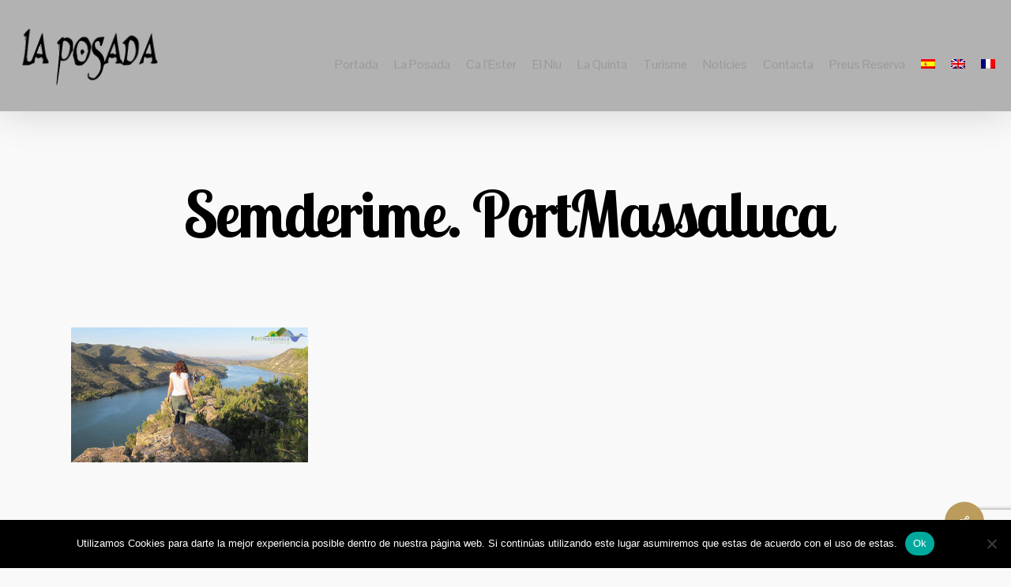

--- FILE ---
content_type: text/html; charset=UTF-8
request_url: https://www.laposadacaseres.com/ca/actividades/kayak-activitats-multiaventura/semderime-portmassaluca/
body_size: 12024
content:
<!doctype html><html lang="ca" class="no-js"><head><meta charset="UTF-8"><meta name="viewport" content="width=device-width, initial-scale=1, maximum-scale=1, user-scalable=0" /><link rel="shortcut icon" href="https://www.laposadacaseres.com/wp-content/uploads/2016/06/icon_laposada.ico" /><meta name='robots' content='index, follow, max-image-preview:large, max-snippet:-1, max-video-preview:-1' /><link rel="alternate" hreflang="es-es" href="https://www.laposadacaseres.com/actividades/kayak-actividades-multiaventura/semderime-portmassaluca-2/" /><link rel="alternate" hreflang="ca" href="https://www.laposadacaseres.com/ca/actividades/kayak-activitats-multiaventura/semderime-portmassaluca/" /><link rel="alternate" hreflang="en-us" href="https://www.laposadacaseres.com/en/actividades/kayak-and-multi-adventure-activities/semderime-portmassaluca-2-2/" /><link rel="alternate" hreflang="fr-fr" href="https://www.laposadacaseres.com/fr/actividades/kayak-activitats-multiaventura/semderime-portmassaluca-2/" /><link rel="alternate" hreflang="x-default" href="https://www.laposadacaseres.com/actividades/kayak-actividades-multiaventura/semderime-portmassaluca-2/" /><link media="all" href="https://www.laposadacaseres.com/wp-content/cache/autoptimize/css/autoptimize_8c6402f357c3b0ca544e836b87a80619.css" rel="stylesheet"><title>Semderime. PortMassaluca - Casa Rural Caseres - La Posada - Ca l&#039;Ester - El Niu - La Quinta</title><link rel="canonical" href="https://www.laposadacaseres.com/ca/actividades/kayak-activitats-multiaventura/semderime-portmassaluca/" /><meta property="og:locale" content="ca_ES" /><meta property="og:type" content="article" /><meta property="og:title" content="Semderime. PortMassaluca - Casa Rural Caseres - La Posada - Ca l&#039;Ester - El Niu - La Quinta" /><meta property="og:url" content="https://www.laposadacaseres.com/ca/actividades/kayak-activitats-multiaventura/semderime-portmassaluca/" /><meta property="og:site_name" content="Casa Rural Caseres - La Posada - Ca l&#039;Ester - El Niu - La Quinta" /><meta property="article:publisher" content="https://www.facebook.com/LaPosadaCaseres/" /><meta property="og:image" content="https://www.laposadacaseres.com/ca/actividades/kayak-activitats-multiaventura/semderime-portmassaluca/" /><meta property="og:image:width" content="740" /><meta property="og:image:height" content="423" /><meta property="og:image:type" content="image/jpeg" /><meta name="twitter:card" content="summary_large_image" /><meta name="twitter:site" content="@LaPosadaCaseres" /> <script type="application/ld+json" class="yoast-schema-graph">{"@context":"https://schema.org","@graph":[{"@type":"WebPage","@id":"https://www.laposadacaseres.com/ca/actividades/kayak-activitats-multiaventura/semderime-portmassaluca/","url":"https://www.laposadacaseres.com/ca/actividades/kayak-activitats-multiaventura/semderime-portmassaluca/","name":"Semderime. PortMassaluca - Casa Rural Caseres - La Posada - Ca l&#039;Ester - El Niu - La Quinta","isPartOf":{"@id":"https://www.laposadacaseres.com/#website"},"primaryImageOfPage":{"@id":"https://www.laposadacaseres.com/ca/actividades/kayak-activitats-multiaventura/semderime-portmassaluca/#primaryimage"},"image":{"@id":"https://www.laposadacaseres.com/ca/actividades/kayak-activitats-multiaventura/semderime-portmassaluca/#primaryimage"},"thumbnailUrl":"https://www.laposadacaseres.com/wp-content/uploads/2015/12/Semderime.-PortMassaluca.jpg","datePublished":"2016-06-06T11:22:50+00:00","breadcrumb":{"@id":"https://www.laposadacaseres.com/ca/actividades/kayak-activitats-multiaventura/semderime-portmassaluca/#breadcrumb"},"inLanguage":"ca","potentialAction":[{"@type":"ReadAction","target":["https://www.laposadacaseres.com/ca/actividades/kayak-activitats-multiaventura/semderime-portmassaluca/"]}]},{"@type":"ImageObject","inLanguage":"ca","@id":"https://www.laposadacaseres.com/ca/actividades/kayak-activitats-multiaventura/semderime-portmassaluca/#primaryimage","url":"https://www.laposadacaseres.com/wp-content/uploads/2015/12/Semderime.-PortMassaluca.jpg","contentUrl":"https://www.laposadacaseres.com/wp-content/uploads/2015/12/Semderime.-PortMassaluca.jpg"},{"@type":"BreadcrumbList","@id":"https://www.laposadacaseres.com/ca/actividades/kayak-activitats-multiaventura/semderime-portmassaluca/#breadcrumb","itemListElement":[{"@type":"ListItem","position":1,"name":"Inici","item":"https://www.laposadacaseres.com/ca/"},{"@type":"ListItem","position":2,"name":"Kayak i Activitats multiaventura","item":"https://www.laposadacaseres.com/ca/actividades/kayak-activitats-multiaventura/"},{"@type":"ListItem","position":3,"name":"Semderime. PortMassaluca"}]},{"@type":"WebSite","@id":"https://www.laposadacaseres.com/#website","url":"https://www.laposadacaseres.com/","name":"Casa Rural Caseres - La Posada - Ca l&#039;Ester - El Niu - La Quinta","description":"Caseres, situat en la vall del riu Algars (reserva natural parcial) és el lloc idoni per descobrir la comarca de la Terra Alta , les Terres de l’Ebre, així com els bonics pobles de la comarca del Matarranya , el Baix Aragó i Alcanyís (Motorland) .","potentialAction":[{"@type":"SearchAction","target":{"@type":"EntryPoint","urlTemplate":"https://www.laposadacaseres.com/?s={search_term_string}"},"query-input":{"@type":"PropertyValueSpecification","valueRequired":true,"valueName":"search_term_string"}}],"inLanguage":"ca"}]}</script> <link rel='dns-prefetch' href='//fonts.googleapis.com' /><link rel="alternate" type="application/rss+xml" title="Casa Rural Caseres - La Posada - Ca l&#039;Ester - El Niu - La Quinta &raquo; Canal d&#039;informació" href="https://www.laposadacaseres.com/ca/feed/" /><link rel="alternate" type="application/rss+xml" title="Casa Rural Caseres - La Posada - Ca l&#039;Ester - El Niu - La Quinta &raquo; Canal dels comentaris" href="https://www.laposadacaseres.com/ca/comments/feed/" /><link rel="alternate" title="oEmbed (JSON)" type="application/json+oembed" href="https://www.laposadacaseres.com/ca/wp-json/oembed/1.0/embed?url=https%3A%2F%2Fwww.laposadacaseres.com%2Fca%2Factividades%2Fkayak-activitats-multiaventura%2Fsemderime-portmassaluca%2F" /><link rel="alternate" title="oEmbed (XML)" type="text/xml+oembed" href="https://www.laposadacaseres.com/ca/wp-json/oembed/1.0/embed?url=https%3A%2F%2Fwww.laposadacaseres.com%2Fca%2Factividades%2Fkayak-activitats-multiaventura%2Fsemderime-portmassaluca%2F&#038;format=xml" /><link rel='stylesheet' id='nectar_default_font_open_sans-css' href='https://fonts.googleapis.com/css?family=Open+Sans%3A300%2C400%2C600%2C700&#038;subset=latin%2Clatin-ext' type='text/css' media='all' /><link rel='stylesheet' id='redux-google-fonts-salient_redux-css' href='https://fonts.googleapis.com/css?family=Pontano+Sans%3A400%7CLobster+Two%3A700%2C400%7COswald%3A300%7CHind%3A700%7CVarela+Round%3A400%7CMontserrat%3A700%7CPlayfair+Display%3A400&#038;subset=latin&#038;ver=6.9' type='text/css' media='all' /> <script type="text/javascript" id="cookie-notice-front-js-before">var cnArgs = {"ajaxUrl":"https:\/\/www.laposadacaseres.com\/wp-admin\/admin-ajax.php","nonce":"077ae97c47","hideEffect":"fade","position":"bottom","onScroll":false,"onScrollOffset":100,"onClick":false,"cookieName":"cookie_notice_accepted","cookieTime":2592000,"cookieTimeRejected":2592000,"globalCookie":false,"redirection":false,"cache":false,"revokeCookies":false,"revokeCookiesOpt":"automatic"};

//# sourceURL=cookie-notice-front-js-before</script> <script type="text/javascript" src="https://www.laposadacaseres.com/wp-includes/js/jquery/jquery.min.js?ver=3.7.1" id="jquery-core-js"></script> <script></script><link rel="https://api.w.org/" href="https://www.laposadacaseres.com/ca/wp-json/" /><link rel="alternate" title="JSON" type="application/json" href="https://www.laposadacaseres.com/ca/wp-json/wp/v2/media/6689" /><link rel="EditURI" type="application/rsd+xml" title="RSD" href="https://www.laposadacaseres.com/xmlrpc.php?rsd" /><meta name="generator" content="WordPress 6.9" /><link rel='shortlink' href='https://www.laposadacaseres.com/ca/?p=6689' /><meta name="generator" content="WPML ver:4.8.6 stt:8,1,4,2;" /><meta name="ti-site-data" content="[base64]" /><script type="text/javascript">var root = document.getElementsByTagName( "html" )[0]; root.setAttribute( "class", "js" );</script> <script async src="https://www.googletagmanager.com/gtag/js?id=G-0DY7RSM8ZP"></script> <script>window.dataLayer = window.dataLayer || [];
  function gtag(){dataLayer.push(arguments);}
  gtag('js', new Date());

  gtag('config', 'G-0DY7RSM8ZP');</script><meta name="generator" content="Powered by WPBakery Page Builder - drag and drop page builder for WordPress."/> <noscript><style>.wpb_animate_when_almost_visible { opacity: 1; }</style></noscript><link data-pagespeed-no-defer data-nowprocket data-wpacu-skip data-no-optimize data-noptimize rel='stylesheet' id='main-styles-non-critical-css' href='https://www.laposadacaseres.com/wp-content/cache/autoptimize/css/autoptimize_single_45e001e9a476bc6aa8312923ee953b5a.css?ver=17.3.1' type='text/css' media='all' /><link data-pagespeed-no-defer data-nowprocket data-wpacu-skip data-no-optimize data-noptimize rel='stylesheet' id='magnific-css' href='https://www.laposadacaseres.com/wp-content/cache/autoptimize/css/autoptimize_single_3de4483c1da99fd3a391c5ebabdc3699.css?ver=8.6.0' type='text/css' media='all' /><link data-pagespeed-no-defer data-nowprocket data-wpacu-skip data-no-optimize data-noptimize rel='stylesheet' id='nectar-ocm-core-css' href='https://www.laposadacaseres.com/wp-content/cache/autoptimize/css/autoptimize_single_2bd88dee95a54c747bbad5e2d179e9c0.css?ver=17.3.1' type='text/css' media='all' /></head><body data-rsssl=1 class="attachment wp-singular attachment-template-default single single-attachment postid-6689 attachmentid-6689 attachment-jpeg wp-theme-salient cookies-not-set nectar-auto-lightbox ascend wpb-js-composer js-comp-ver-7.8.1 vc_responsive" data-footer-reveal="false" data-footer-reveal-shadow="none" data-header-format="default" data-body-border="off" data-boxed-style="" data-header-breakpoint="1000" data-dropdown-style="minimal" data-cae="easeOutQuart" data-cad="1000" data-megamenu-width="contained" data-aie="zoom-out" data-ls="magnific" data-apte="center_mask_reveal" data-hhun="1" data-fancy-form-rcs="1" data-form-style="minimal" data-form-submit="regular" data-is="minimal" data-button-style="rounded" data-user-account-button="false" data-flex-cols="true" data-col-gap="default" data-header-inherit-rc="false" data-header-search="false" data-animated-anchors="true" data-ajax-transitions="false" data-full-width-header="false" data-slide-out-widget-area="true" data-slide-out-widget-area-style="slide-out-from-right" data-user-set-ocm="off" data-loading-animation="none" data-bg-header="false" data-responsive="1" data-ext-responsive="true" data-ext-padding="90" data-header-resize="0" data-header-color="light" data-cart="false" data-remove-m-parallax="" data-remove-m-video-bgs="" data-m-animate="0" data-force-header-trans-color="light" data-smooth-scrolling="0" data-permanent-transparent="false" > <script type="text/javascript">(function(window, document) {

		document.documentElement.classList.remove("no-js");

		if(navigator.userAgent.match(/(Android|iPod|iPhone|iPad|BlackBerry|IEMobile|Opera Mini)/)) {
			document.body.className += " using-mobile-browser mobile ";
		}
		if(navigator.userAgent.match(/Mac/) && navigator.maxTouchPoints && navigator.maxTouchPoints > 2) {
			document.body.className += " using-ios-device ";
		}

		if( !("ontouchstart" in window) ) {

			var body = document.querySelector("body");
			var winW = window.innerWidth;
			var bodyW = body.clientWidth;

			if (winW > bodyW + 4) {
				body.setAttribute("style", "--scroll-bar-w: " + (winW - bodyW - 4) + "px");
			} else {
				body.setAttribute("style", "--scroll-bar-w: 0px");
			}
		}

	 })(window, document);</script><a href="#ajax-content-wrap" class="nectar-skip-to-content">Skip to main content</a><div id="header-space"  data-header-mobile-fixed='1'></div><div id="header-outer" data-has-menu="true" data-has-buttons="no" data-header-button_style="default" data-using-pr-menu="false" data-mobile-fixed="1" data-ptnm="false" data-lhe="animated_underline" data-user-set-bg="#ffffff" data-format="default" data-permanent-transparent="false" data-megamenu-rt="0" data-remove-fixed="0" data-header-resize="0" data-cart="false" data-transparency-option="" data-box-shadow="large" data-shrink-num="6" data-using-secondary="0" data-using-logo="1" data-logo-height="24" data-m-logo-height="24" data-padding="28" data-full-width="false" data-condense="false" ><header id="top" role="banner" aria-label="Main Menu"><div class="container"><div class="row"><div class="col span_3"> <a id="logo" href="https://www.laposadacaseres.com/ca/" data-supplied-ml-starting-dark="false" data-supplied-ml-starting="false" data-supplied-ml="false" > <img class="stnd skip-lazy dark-version" width="392" height="176" alt="Casa Rural Caseres - La Posada - Ca l&#039;Ester - El Niu - La Quinta" src="https://www.laposadacaseres.com/wp-content/uploads/2016/06/Logo_la_posada_negre.png"  /> </a></div><div class="col span_9 col_last"><div class="nectar-mobile-only mobile-header"><div class="inner"></div></div><div class="slide-out-widget-area-toggle mobile-icon slide-out-from-right" data-custom-color="false" data-icon-animation="simple-transform"><div> <a href="#slide-out-widget-area" role="button" aria-label="Navigation Menu" aria-expanded="false" class="closed"> <span class="screen-reader-text">Menu</span><span aria-hidden="true"> <i class="lines-button x2"> <i class="lines"></i> </i> </span> </a></div></div><nav aria-label="Main Menu"><ul class="sf-menu"><li id="menu-item-8606" class="menu-item menu-item-type-post_type menu-item-object-page menu-item-home nectar-regular-menu-item menu-item-8606"><a href="https://www.laposadacaseres.com/ca/"><span class="menu-title-text">Portada</span></a></li><li id="menu-item-6380" class="menu-item menu-item-type-post_type menu-item-object-page nectar-regular-menu-item menu-item-6380"><a href="https://www.laposadacaseres.com/ca/la-posada/"><span class="menu-title-text">La Posada</span></a></li><li id="menu-item-8062" class="menu-item menu-item-type-post_type menu-item-object-page nectar-regular-menu-item menu-item-8062"><a href="https://www.laposadacaseres.com/ca/ca-lester/"><span class="menu-title-text">Ca l’Ester</span></a></li><li id="menu-item-6368" class="menu-item menu-item-type-post_type menu-item-object-page nectar-regular-menu-item menu-item-6368"><a href="https://www.laposadacaseres.com/ca/el-niu/"><span class="menu-title-text">El Niu</span></a></li><li id="menu-item-8099" class="menu-item menu-item-type-post_type menu-item-object-page nectar-regular-menu-item menu-item-8099"><a href="https://www.laposadacaseres.com/ca/la-quinta/"><span class="menu-title-text">La Quinta</span></a></li><li id="menu-item-8055" class="menu-item menu-item-type-custom menu-item-object-custom menu-item-has-children nectar-regular-menu-item menu-item-8055"><a href="#" aria-haspopup="true" aria-expanded="false"><span class="menu-title-text">Turisme</span></a><ul class="sub-menu"><li id="menu-item-6355" class="menu-item menu-item-type-post_type menu-item-object-page nectar-regular-menu-item menu-item-6355"><a href="https://www.laposadacaseres.com/ca/el-poble/"><span class="menu-title-text">El Poble</span></a></li><li id="menu-item-6340" class="menu-item menu-item-type-post_type menu-item-object-page nectar-regular-menu-item menu-item-6340"><a href="https://www.laposadacaseres.com/ca/lentorn/"><span class="menu-title-text">L’Entorn</span></a></li><li id="menu-item-6324" class="menu-item menu-item-type-post_type menu-item-object-portfolio nectar-regular-menu-item menu-item-6324"><a href="https://www.laposadacaseres.com/ca/actividades/enoturisme/"><span class="menu-title-text">Enoturisme</span></a></li><li id="menu-item-6335" class="menu-item menu-item-type-custom menu-item-object-custom menu-item-has-children nectar-regular-menu-item menu-item-6335"><a href="#" aria-haspopup="true" aria-expanded="false"><span class="menu-title-text">Activitats</span><span class="sf-sub-indicator"><i class="fa fa-angle-right icon-in-menu" aria-hidden="true"></i></span></a><ul class="sub-menu"><li id="menu-item-6336" class="menu-item menu-item-type-post_type menu-item-object-portfolio nectar-regular-menu-item menu-item-6336"><a href="https://www.laposadacaseres.com/ca/actividades/via-verda-i-btt/"><span class="menu-title-text">La Via Verda i BTT</span></a></li><li id="menu-item-6606" class="menu-item menu-item-type-post_type menu-item-object-portfolio nectar-regular-menu-item menu-item-6606"><a href="https://www.laposadacaseres.com/ca/actividades/senderisme/"><span class="menu-title-text">Senderisme i excursions</span></a></li><li id="menu-item-6607" class="menu-item menu-item-type-post_type menu-item-object-portfolio nectar-regular-menu-item menu-item-6607"><a href="https://www.laposadacaseres.com/ca/actividades/barranquisme/"><span class="menu-title-text">Barranquisme al Canaletes</span></a></li><li id="menu-item-6608" class="menu-item menu-item-type-post_type menu-item-object-portfolio nectar-regular-menu-item menu-item-6608"><a href="https://www.laposadacaseres.com/ca/actividades/kayak-activitats-multiaventura/"><span class="menu-title-text">Kayak i Activitats multiaventura</span></a></li></ul></li></ul></li><li id="menu-item-6605" class="menu-item menu-item-type-taxonomy menu-item-object-category nectar-regular-menu-item menu-item-6605"><a href="https://www.laposadacaseres.com/ca/category/noticies/"><span class="menu-title-text">Notícies</span></a></li><li id="menu-item-6289" class="menu-item menu-item-type-post_type menu-item-object-page nectar-regular-menu-item menu-item-6289"><a href="https://www.laposadacaseres.com/ca/contacta/"><span class="menu-title-text">Contacta</span></a></li><li id="menu-item-8607" class="menu-item menu-item-type-post_type menu-item-object-page nectar-regular-menu-item menu-item-8607"><a href="https://www.laposadacaseres.com/ca/preus-reserva-2/"><span class="menu-title-text">Preus Reserva</span></a></li><li id="menu-item-wpml-ls-31-es" class="menu-item-language menu-item wpml-ls-slot-31 wpml-ls-item wpml-ls-item-es wpml-ls-menu-item wpml-ls-first-item menu-item-type-wpml_ls_menu_item menu-item-object-wpml_ls_menu_item nectar-regular-menu-item menu-item-wpml-ls-31-es"><a title="Switch to Spanish" href="https://www.laposadacaseres.com/actividades/kayak-actividades-multiaventura/semderime-portmassaluca-2/" aria-label="Switch to Spanish" role="menuitem"><span class="menu-title-text"> <img
 class="wpml-ls-flag"
 src="https://www.laposadacaseres.com/wp-content/plugins/sitepress-multilingual-cms/res/flags/es.png"
 alt="Spanish"
 width=18
 height=12
 /></span></a></li><li id="menu-item-wpml-ls-31-ca" class="menu-item-language menu-item-language-current menu-item wpml-ls-slot-31 wpml-ls-item wpml-ls-item-ca wpml-ls-current-language wpml-ls-menu-item menu-item-type-wpml_ls_menu_item menu-item-object-wpml_ls_menu_item nectar-regular-menu-item menu-item-wpml-ls-31-ca"><a href="https://www.laposadacaseres.com/ca/actividades/kayak-activitats-multiaventura/semderime-portmassaluca/" role="menuitem"><span class="menu-title-text"> <img
 class="wpml-ls-flag"
 src="https://www.laposadacaseres.com/wp-content/plugins/sitepress-multilingual-cms/res/flags/ca.png"
 alt="Català"
 width=18
 height=12
 /></span></a></li><li id="menu-item-wpml-ls-31-en" class="menu-item-language menu-item wpml-ls-slot-31 wpml-ls-item wpml-ls-item-en wpml-ls-menu-item menu-item-type-wpml_ls_menu_item menu-item-object-wpml_ls_menu_item nectar-regular-menu-item menu-item-wpml-ls-31-en"><a title="Switch to English" href="https://www.laposadacaseres.com/en/actividades/kayak-and-multi-adventure-activities/semderime-portmassaluca-2-2/" aria-label="Switch to English" role="menuitem"><span class="menu-title-text"> <img
 class="wpml-ls-flag"
 src="https://www.laposadacaseres.com/wp-content/plugins/sitepress-multilingual-cms/res/flags/en.png"
 alt="English"
 width=18
 height=12
 /></span></a></li><li id="menu-item-wpml-ls-31-fr" class="menu-item-language menu-item wpml-ls-slot-31 wpml-ls-item wpml-ls-item-fr wpml-ls-menu-item wpml-ls-last-item menu-item-type-wpml_ls_menu_item menu-item-object-wpml_ls_menu_item nectar-regular-menu-item menu-item-wpml-ls-31-fr"><a title="Switch to French" href="https://www.laposadacaseres.com/fr/actividades/kayak-activitats-multiaventura/semderime-portmassaluca-2/" aria-label="Switch to French" role="menuitem"><span class="menu-title-text"> <img
 class="wpml-ls-flag"
 src="https://www.laposadacaseres.com/wp-content/plugins/sitepress-multilingual-cms/res/flags/fr.png"
 alt="French"
 width=18
 height=12
 /></span></a></li></ul><ul class="buttons sf-menu" data-user-set-ocm="off"></ul></nav></div></div></div></header></div><div id="search-outer" class="nectar"><div id="search"><div class="container"><div id="search-box"><div class="inner-wrap"><div class="col span_12"><form role="search" action="https://www.laposadacaseres.com/ca/" method="GET"> <input type="text" name="s" id="s" value="Start Typing..." aria-label="Search" data-placeholder="Start Typing..." /> <button aria-label="Search" class="search-box__button" type="submit">Search</button></form></div></div></div><div id="close"><a href="#" role="button"><span class="screen-reader-text">Close Search</span> <span class="icon-salient-x" aria-hidden="true"></span> </a></div></div></div></div><div id="ajax-content-wrap"><div class="container-wrap no-sidebar" data-midnight="dark" data-remove-post-date="0" data-remove-post-author="0" data-remove-post-comment-number="0"><div class="container main-content" role="main"><div class="row heading-title hentry" data-header-style="default_minimal"><div class="col span_12 section-title blog-title"><h1 class="entry-title">Semderime. PortMassaluca</h1></div></div><div class="row"><div class="post-area col  span_12 col_last" role="main"><article id="post-6689" class="post-6689 attachment type-attachment status-inherit"><div class="inner-wrap"><div class="post-content" data-hide-featured-media="0"><div class="content-inner"><p class="attachment"><a href="https://www.laposadacaseres.com/wp-content/uploads/2015/12/Semderime.-PortMassaluca.jpg" rel="prettyPhoto[gallery-Df5Q]"><img fetchpriority="high" decoding="async" width="300" height="171" src="https://www.laposadacaseres.com/wp-content/uploads/2015/12/Semderime.-PortMassaluca-300x171.jpg" class="attachment-medium size-medium" alt="" srcset="https://www.laposadacaseres.com/wp-content/uploads/2015/12/Semderime.-PortMassaluca-300x171.jpg 300w, https://www.laposadacaseres.com/wp-content/uploads/2015/12/Semderime.-PortMassaluca.jpg 740w" sizes="(max-width: 300px) 100vw, 300px" /></a></p></div></div></div></article></div></div><div class="row"><div class="comments-section" data-author-bio="false"><div class="comment-wrap full-width-section custom-skip" data-midnight="dark" data-comments-open="false"></div></div></div></div></div><div class="nectar-social fixed" data-position="" data-rm-love="0" data-color-override="override"><a href="#"><i class="icon-default-style steadysets-icon-share"></i></a><div class="nectar-social-inner"><a class='facebook-share nectar-sharing' href='#' title='Share this'> <i class='fa fa-facebook'></i> <span class='social-text'>Share</span> </a><a class='twitter-share nectar-sharing' href='#' title='Share this'> <i class='fa icon-salient-x-twitter'></i> <span class='social-text'>Share</span> </a><a class='linkedin-share nectar-sharing' href='#' title='Share this'> <i class='fa fa-linkedin'></i> <span class='social-text'>Share</span> </a><a class='pinterest-share nectar-sharing' href='#' title='Pin this'> <i class='fa fa-pinterest'></i> <span class='social-text'>Pin</span> </a></div></div><div id="footer-outer" data-midnight="light" data-cols="1" data-custom-color="true" data-disable-copyright="false" data-matching-section-color="false" data-copyright-line="true" data-using-bg-img="false" data-bg-img-overlay="0.8" data-full-width="false" data-using-widget-area="true" data-link-hover="default"role="contentinfo"><div id="footer-widgets" data-has-widgets="true" data-cols="1"><div class="container"><div class="row"><div class="col span_12"><div id="block-3" class="widget widget_block"><p><pre class="ti-widget"><template id="trustindex-google-widget-html"><div class=" ti-widget  ti-goog ti-review-text-mode-readmore ti-text-align-center" data-no-translation="true" data-time-locale="hace %d %s|hoy|día|días|semana|semanas|mes|meses|año|años" data-plugin-version="13.2.7" data-layout-id="13" data-layout-category="slider" data-set-id="light-background" data-pid="" data-language="es" data-close-locale="Cerca" data-review-target-width="275" data-css-version="2" data-reply-by-locale="Respuesta del propietario" data-only-rating-locale="Esta usuario solo dejó una calificación." data-pager-autoplay-timeout="6"> <div class="ti-widget-container ti-col-4"> <div class="ti-footer source-Google"> <div class="ti-row"> <div class="ti-profile-img"> <trustindex-image data-imgurl="https://lh5.googleusercontent.com/p/AF1QipPIe0lmOelYnBhf0VCM3h00_3a8G2ZEVXaZOZtb=w65-h65-p-k-no" alt="La Posada de Caseres" loading="lazy"></trustindex-image> </div> <div class="ti-profile-details"> <div class="ti-name"> La Posada de Caseres</div> <span class="ti-stars"><trustindex-image class="ti-star" data-imgurl="https://cdn.trustindex.io/assets/platform/Google/star/f.svg" alt="Google" width="17" height="17" loading="lazy"></trustindex-image><trustindex-image class="ti-star" data-imgurl="https://cdn.trustindex.io/assets/platform/Google/star/f.svg" alt="Google" width="17" height="17" loading="lazy"></trustindex-image><trustindex-image class="ti-star" data-imgurl="https://cdn.trustindex.io/assets/platform/Google/star/f.svg" alt="Google" width="17" height="17" loading="lazy"></trustindex-image><trustindex-image class="ti-star" data-imgurl="https://cdn.trustindex.io/assets/platform/Google/star/f.svg" alt="Google" width="17" height="17" loading="lazy"></trustindex-image><trustindex-image class="ti-star" data-imgurl="https://cdn.trustindex.io/assets/platform/Google/star/f.svg" alt="Google" width="17" height="17" loading="lazy"></trustindex-image></span> <div class="ti-rating-text"> <span class="nowrap"><strong>40 reseñas Google</strong></span> </div> <div class="ti-header-write-btn-container"> <a href="https://admin.trustindex.io/api/googleWriteReview?place-id=ChIJvTOHzDK5oBIR58JwD7zR0HA" class="ti-header-write-btn" role="button" aria-label="Escribe una reseña a Google" target="_blank" rel="noopener">Escribe una reseña</a> </div>  </div> </div> </div> <div class="ti-reviews-container"> <div class="ti-controls"> <div class="ti-next" aria-label="Siguiente reseña" role="button" tabindex="0"></div> <div class="ti-prev" aria-label="Reseña anterior" role="button" tabindex="0"></div> </div> <div class="ti-reviews-container-wrapper">  <div data-empty="0" data-time="1731283200" class="ti-review-item source-Google ti-image-layout-thumbnail" data-id="cfcd208495d565ef66e7dff9f98764da"> <div class="ti-inner"> <div class="ti-review-header"> <div class="ti-platform-icon ti-with-tooltip"> <span class="ti-tooltip">Publicado en </span> <trustindex-image data-imgurl="https://cdn.trustindex.io/assets/platform/Google/icon.svg" alt="" width="20" height="20" loading="lazy"></trustindex-image> </div> <div class="ti-profile-img"> <trustindex-image data-imgurl="https://lh3.googleusercontent.com/a-/ALV-UjX9jQAwZiIKAN7Njsb_I-cjUAwcFKhsK6WVgbl0U-CujKHAXWLcTg=w40-h40-c-rp-mo-br100" alt="Ada Galera profile picture" loading="lazy"></trustindex-image> </div> <div class="ti-profile-details"> <div class="ti-name"> Ada Galera </div> <div class="ti-date"></div> </div> </div> <span class="ti-stars"><trustindex-image class="ti-star" data-imgurl="https://cdn.trustindex.io/assets/platform/Google/star/f.svg" alt="Google" width="17" height="17" loading="lazy"></trustindex-image><trustindex-image class="ti-star" data-imgurl="https://cdn.trustindex.io/assets/platform/Google/star/f.svg" alt="Google" width="17" height="17" loading="lazy"></trustindex-image><trustindex-image class="ti-star" data-imgurl="https://cdn.trustindex.io/assets/platform/Google/star/f.svg" alt="Google" width="17" height="17" loading="lazy"></trustindex-image><trustindex-image class="ti-star" data-imgurl="https://cdn.trustindex.io/assets/platform/Google/star/f.svg" alt="Google" width="17" height="17" loading="lazy"></trustindex-image><trustindex-image class="ti-star" data-imgurl="https://cdn.trustindex.io/assets/platform/Google/star/f.svg" alt="Google" width="17" height="17" loading="lazy"></trustindex-image><span class="ti-verified-review ti-verified-platform"><span class="ti-verified-tooltip">Trustindex verifica que la fuente original de la reseña sea Google.</span></span></span> <div class="ti-review-text-container ti-review-content">Anfitriones trato inmejorable. Recibida con pastel casero y vino de la tierra. Entorno precioso con pueblos únicos. La casa acondicionada con todos los utensilios, grande, limpia y la chimenea le da el toque especial y acogedor. La habitación de la bohardilla tiene un encanto especial. Volveremos!</div> <span class="ti-read-more" data-container=".ti-review-content" data-collapse-text="Ocultar" data-open-text="Leer más"></span> </div> </div>  <div data-empty="0" data-time="1719705600" class="ti-review-item source-Google ti-image-layout-thumbnail" data-id="cfcd208495d565ef66e7dff9f98764da"> <div class="ti-inner"> <div class="ti-review-header"> <div class="ti-platform-icon ti-with-tooltip"> <span class="ti-tooltip">Publicado en </span> <trustindex-image data-imgurl="https://cdn.trustindex.io/assets/platform/Google/icon.svg" alt="" width="20" height="20" loading="lazy"></trustindex-image> </div> <div class="ti-profile-img"> <trustindex-image data-imgurl="https://lh3.googleusercontent.com/a-/ALV-UjX4stzivYYDGZv62MoGMtlGZNiFTNh77QUZTiX7wUwTibmEBItR=w40-h40-c-rp-mo-ba4-br100" alt="Raul Domingo profile picture" loading="lazy"></trustindex-image> </div> <div class="ti-profile-details"> <div class="ti-name"> Raul Domingo </div> <div class="ti-date"></div> </div> </div> <span class="ti-stars"><trustindex-image class="ti-star" data-imgurl="https://cdn.trustindex.io/assets/platform/Google/star/f.svg" alt="Google" width="17" height="17" loading="lazy"></trustindex-image><trustindex-image class="ti-star" data-imgurl="https://cdn.trustindex.io/assets/platform/Google/star/f.svg" alt="Google" width="17" height="17" loading="lazy"></trustindex-image><trustindex-image class="ti-star" data-imgurl="https://cdn.trustindex.io/assets/platform/Google/star/f.svg" alt="Google" width="17" height="17" loading="lazy"></trustindex-image><trustindex-image class="ti-star" data-imgurl="https://cdn.trustindex.io/assets/platform/Google/star/f.svg" alt="Google" width="17" height="17" loading="lazy"></trustindex-image><trustindex-image class="ti-star" data-imgurl="https://cdn.trustindex.io/assets/platform/Google/star/e.svg" alt="Google" width="17" height="17" loading="lazy"></trustindex-image><span class="ti-verified-review ti-verified-platform"><span class="ti-verified-tooltip">Trustindex verifica que la fuente original de la reseña sea Google.</span></span></span> <div class="ti-review-text-container ti-review-content">Pueblo encantador y gran trato por parte de los dueños. La casa es preciosa. Recibimiento de lujo con cata de vinos de cosecha propia y un riquísimo bizcocho. Para volver sin dudar</div> <span class="ti-read-more" data-container=".ti-review-content" data-collapse-text="Ocultar" data-open-text="Leer más"></span> </div> </div>  <div data-empty="0" data-time="1704412800" class="ti-review-item source-Google ti-image-layout-thumbnail" data-id="cfcd208495d565ef66e7dff9f98764da"> <div class="ti-inner"> <div class="ti-review-header"> <div class="ti-platform-icon ti-with-tooltip"> <span class="ti-tooltip">Publicado en </span> <trustindex-image data-imgurl="https://cdn.trustindex.io/assets/platform/Google/icon.svg" alt="" width="20" height="20" loading="lazy"></trustindex-image> </div> <div class="ti-profile-img"> <trustindex-image data-imgurl="https://lh3.googleusercontent.com/a-/ALV-UjVFQKHoTAzgDbc6twsi5vwj6UwyqBcjO2LWUF-X-CGr60v5FMYv=w40-h40-c-rp-mo-br100" alt="Pedro Salvador profile picture" loading="lazy"></trustindex-image> </div> <div class="ti-profile-details"> <div class="ti-name"> Pedro Salvador </div> <div class="ti-date"></div> </div> </div> <span class="ti-stars"><trustindex-image class="ti-star" data-imgurl="https://cdn.trustindex.io/assets/platform/Google/star/f.svg" alt="Google" width="17" height="17" loading="lazy"></trustindex-image><trustindex-image class="ti-star" data-imgurl="https://cdn.trustindex.io/assets/platform/Google/star/f.svg" alt="Google" width="17" height="17" loading="lazy"></trustindex-image><trustindex-image class="ti-star" data-imgurl="https://cdn.trustindex.io/assets/platform/Google/star/f.svg" alt="Google" width="17" height="17" loading="lazy"></trustindex-image><trustindex-image class="ti-star" data-imgurl="https://cdn.trustindex.io/assets/platform/Google/star/f.svg" alt="Google" width="17" height="17" loading="lazy"></trustindex-image><trustindex-image class="ti-star" data-imgurl="https://cdn.trustindex.io/assets/platform/Google/star/f.svg" alt="Google" width="17" height="17" loading="lazy"></trustindex-image><span class="ti-verified-review ti-verified-platform"><span class="ti-verified-tooltip">Trustindex verifica que la fuente original de la reseña sea Google.</span></span></span> <div class="ti-review-text-container ti-review-content">Hem estat fantàsticament bé. Els hostes molt acollidors, ens han rebut amb coca i tast de vi i amb amb coses per esmorzar pel matí següent.  A més, ens han recomanat llocs per visitar, menjar, comprar de la zona que ens han agradat moltíssim. La casa un 10, comfortable, agradable i neta i ben cuidada. Moltíssimes gràcies!!</div> <span class="ti-read-more" data-container=".ti-review-content" data-collapse-text="Ocultar" data-open-text="Leer más"></span> </div> </div>  <div data-empty="0" data-time="1702252800" class="ti-review-item source-Google ti-image-layout-thumbnail" data-id="cfcd208495d565ef66e7dff9f98764da"> <div class="ti-inner"> <div class="ti-review-header"> <div class="ti-platform-icon ti-with-tooltip"> <span class="ti-tooltip">Publicado en </span> <trustindex-image data-imgurl="https://cdn.trustindex.io/assets/platform/Google/icon.svg" alt="" width="20" height="20" loading="lazy"></trustindex-image> </div> <div class="ti-profile-img"> <trustindex-image data-imgurl="https://lh3.googleusercontent.com/a/ACg8ocKNjRwpZb8nVutQ41iA12sv_KYYxiCFokRg1I5YJevAOT2l3A=w40-h40-c-rp-mo-br100" alt="Sergi Serrano Hidalgo profile picture" loading="lazy"></trustindex-image> </div> <div class="ti-profile-details"> <div class="ti-name"> Sergi Serrano Hidalgo </div> <div class="ti-date"></div> </div> </div> <span class="ti-stars"><trustindex-image class="ti-star" data-imgurl="https://cdn.trustindex.io/assets/platform/Google/star/f.svg" alt="Google" width="17" height="17" loading="lazy"></trustindex-image><trustindex-image class="ti-star" data-imgurl="https://cdn.trustindex.io/assets/platform/Google/star/f.svg" alt="Google" width="17" height="17" loading="lazy"></trustindex-image><trustindex-image class="ti-star" data-imgurl="https://cdn.trustindex.io/assets/platform/Google/star/f.svg" alt="Google" width="17" height="17" loading="lazy"></trustindex-image><trustindex-image class="ti-star" data-imgurl="https://cdn.trustindex.io/assets/platform/Google/star/f.svg" alt="Google" width="17" height="17" loading="lazy"></trustindex-image><trustindex-image class="ti-star" data-imgurl="https://cdn.trustindex.io/assets/platform/Google/star/f.svg" alt="Google" width="17" height="17" loading="lazy"></trustindex-image><span class="ti-verified-review ti-verified-platform"><span class="ti-verified-tooltip">Trustindex verifica que la fuente original de la reseña sea Google.</span></span></span> <div class="ti-review-text-container ti-review-content">És la segona vegada que visitem la Posada, ens encanta tot!!
La casa, la ubicació, la botiga del poble per comprar bona carn, verdures…etc
Els amfitrions molt macos, hem estat com a casa
Tornarem!!😘</div> <span class="ti-read-more" data-container=".ti-review-content" data-collapse-text="Ocultar" data-open-text="Leer más"></span> </div> </div>  <div data-empty="0" data-time="1695513600" class="ti-review-item source-Google ti-image-layout-thumbnail" data-id="cfcd208495d565ef66e7dff9f98764da"> <div class="ti-inner"> <div class="ti-review-header"> <div class="ti-platform-icon ti-with-tooltip"> <span class="ti-tooltip">Publicado en </span> <trustindex-image data-imgurl="https://cdn.trustindex.io/assets/platform/Google/icon.svg" alt="" width="20" height="20" loading="lazy"></trustindex-image> </div> <div class="ti-profile-img"> <trustindex-image data-imgurl="https://lh3.googleusercontent.com/a/ACg8ocJ2z6EduUwJ2fn24tojQQIPDzsma0BJMgi7zAoB139hSXktPQ=w40-h40-c-rp-mo-br100" alt="Reme SR profile picture" loading="lazy"></trustindex-image> </div> <div class="ti-profile-details"> <div class="ti-name"> Reme SR </div> <div class="ti-date"></div> </div> </div> <span class="ti-stars"><trustindex-image class="ti-star" data-imgurl="https://cdn.trustindex.io/assets/platform/Google/star/f.svg" alt="Google" width="17" height="17" loading="lazy"></trustindex-image><trustindex-image class="ti-star" data-imgurl="https://cdn.trustindex.io/assets/platform/Google/star/f.svg" alt="Google" width="17" height="17" loading="lazy"></trustindex-image><trustindex-image class="ti-star" data-imgurl="https://cdn.trustindex.io/assets/platform/Google/star/f.svg" alt="Google" width="17" height="17" loading="lazy"></trustindex-image><trustindex-image class="ti-star" data-imgurl="https://cdn.trustindex.io/assets/platform/Google/star/f.svg" alt="Google" width="17" height="17" loading="lazy"></trustindex-image><trustindex-image class="ti-star" data-imgurl="https://cdn.trustindex.io/assets/platform/Google/star/f.svg" alt="Google" width="17" height="17" loading="lazy"></trustindex-image><span class="ti-verified-review ti-verified-platform"><span class="ti-verified-tooltip">Trustindex verifica que la fuente original de la reseña sea Google.</span></span></span> <div class="ti-review-text-container ti-review-content">Me ha encantado
Hemos estado con unos amigos y la verdad que volveremos
El trato ha sido impresionante
Muy atento y muy amable
Volveré</div> <span class="ti-read-more" data-container=".ti-review-content" data-collapse-text="Ocultar" data-open-text="Leer más"></span> </div> </div>  <div data-empty="0" data-time="1693180800" class="ti-review-item source-Google ti-image-layout-thumbnail" data-id="cfcd208495d565ef66e7dff9f98764da"> <div class="ti-inner"> <div class="ti-review-header"> <div class="ti-platform-icon ti-with-tooltip"> <span class="ti-tooltip">Publicado en </span> <trustindex-image data-imgurl="https://cdn.trustindex.io/assets/platform/Google/icon.svg" alt="" width="20" height="20" loading="lazy"></trustindex-image> </div> <div class="ti-profile-img"> <trustindex-image data-imgurl="https://lh3.googleusercontent.com/a/ACg8ocIA2HZSpA-zvOZYQ5zLp1MyYbyaswbH4pvC6J6uhOCo-3vneA=w40-h40-c-rp-mo-ba4-br100" alt="Andrea Garcia profile picture" loading="lazy"></trustindex-image> </div> <div class="ti-profile-details"> <div class="ti-name"> Andrea Garcia </div> <div class="ti-date"></div> </div> </div> <span class="ti-stars"><trustindex-image class="ti-star" data-imgurl="https://cdn.trustindex.io/assets/platform/Google/star/f.svg" alt="Google" width="17" height="17" loading="lazy"></trustindex-image><trustindex-image class="ti-star" data-imgurl="https://cdn.trustindex.io/assets/platform/Google/star/f.svg" alt="Google" width="17" height="17" loading="lazy"></trustindex-image><trustindex-image class="ti-star" data-imgurl="https://cdn.trustindex.io/assets/platform/Google/star/f.svg" alt="Google" width="17" height="17" loading="lazy"></trustindex-image><trustindex-image class="ti-star" data-imgurl="https://cdn.trustindex.io/assets/platform/Google/star/f.svg" alt="Google" width="17" height="17" loading="lazy"></trustindex-image><trustindex-image class="ti-star" data-imgurl="https://cdn.trustindex.io/assets/platform/Google/star/f.svg" alt="Google" width="17" height="17" loading="lazy"></trustindex-image><span class="ti-verified-review ti-verified-platform"><span class="ti-verified-tooltip">Trustindex verifica que la fuente original de la reseña sea Google.</span></span></span> <div class="ti-review-text-container ti-review-content">Esta situado en un pueblo muy tranquilo con piscina municipal.
Nos encontramos muy agusto y fuimos muy bien recibido.
Muchas gracias por la hospitalidad y la alegría recibida.
Muy recomendable para ir con amigos y familia.</div> <span class="ti-read-more" data-container=".ti-review-content" data-collapse-text="Ocultar" data-open-text="Leer más"></span> </div> </div>  <div data-empty="0" data-time="1682899200" class="ti-review-item source-Google ti-image-layout-thumbnail" data-id="cfcd208495d565ef66e7dff9f98764da"> <div class="ti-inner"> <div class="ti-review-header"> <div class="ti-platform-icon ti-with-tooltip"> <span class="ti-tooltip">Publicado en </span> <trustindex-image data-imgurl="https://cdn.trustindex.io/assets/platform/Google/icon.svg" alt="" width="20" height="20" loading="lazy"></trustindex-image> </div> <div class="ti-profile-img"> <trustindex-image data-imgurl="https://lh3.googleusercontent.com/a-/ALV-UjXcnkYncwXsypBePGqjgBek0A-5Zdr-3_YMC6sQP4WNIM6AqPGF=w40-h40-c-rp-mo-br100" alt="Natalia Vila profile picture" loading="lazy"></trustindex-image> </div> <div class="ti-profile-details"> <div class="ti-name"> Natalia Vila </div> <div class="ti-date"></div> </div> </div> <span class="ti-stars"><trustindex-image class="ti-star" data-imgurl="https://cdn.trustindex.io/assets/platform/Google/star/f.svg" alt="Google" width="17" height="17" loading="lazy"></trustindex-image><trustindex-image class="ti-star" data-imgurl="https://cdn.trustindex.io/assets/platform/Google/star/f.svg" alt="Google" width="17" height="17" loading="lazy"></trustindex-image><trustindex-image class="ti-star" data-imgurl="https://cdn.trustindex.io/assets/platform/Google/star/f.svg" alt="Google" width="17" height="17" loading="lazy"></trustindex-image><trustindex-image class="ti-star" data-imgurl="https://cdn.trustindex.io/assets/platform/Google/star/f.svg" alt="Google" width="17" height="17" loading="lazy"></trustindex-image><trustindex-image class="ti-star" data-imgurl="https://cdn.trustindex.io/assets/platform/Google/star/f.svg" alt="Google" width="17" height="17" loading="lazy"></trustindex-image><span class="ti-verified-review ti-verified-platform"><span class="ti-verified-tooltip">Trustindex verifica que la fuente original de la reseña sea Google.</span></span></span> <div class="ti-review-text-container ti-review-content">Hemos encontrado todas las comodidades en la casa . Josep i Alexandra nos han tratado de maravilla y han sido muy hospitalarios. La comarca preciosa.</div> <span class="ti-read-more" data-container=".ti-review-content" data-collapse-text="Ocultar" data-open-text="Leer más"></span> </div> </div>  </div> <div class="ti-controls-line"> <div class="dot"></div> </div>   <div class="ti-verified-by ti-verified-by-row" data-style="1"> <div class="ti-inner"> Verificado por: Trustindex <span class="ti-info-icon"></span> <div class="ti-disclaimer">La insignia verificada de Trustindex es el símbolo universal de confianza. Solo las mejores empresas pueden obtener la insignia verificada si tienen una puntuación de revisión superior a 4.5, basada en las reseñas de clientes de los últimos 12 meses. <a href="https://www.trustindex.io/?a=sys&amp;c=wp-verified-badge&amp;url=/the-trustindex-verified-badge/" target="_blank">Leer más</a></div> </div> </div>  </div> </div> </div> </template></pre><div data-src="https://cdn.trustindex.io/loader.js?wp-widget" data-template-id="trustindex-google-widget-html" data-css-url="https://www.laposadacaseres.com/wp-content/uploads/trustindex-google-widget.css?1762866680"></div></p></div></div></div></div></div><div class="row" id="copyright" data-layout="default"><div class="container"><div class="col span_7 col_last"><ul class="social"><li><a target="_blank" rel="noopener" href="https://twitter.com/LaPosadaCaseres"><span class="screen-reader-text">twitter</span><i class="fa fa-twitter" aria-hidden="true"></i></a></li><li><a target="_blank" rel="noopener" href="https://www.facebook.com/casa-rural-La-Posada-de-Caseres-79304584206"><span class="screen-reader-text">facebook</span><i class="fa fa-facebook" aria-hidden="true"></i></a></li><li><a target="_blank" rel="noopener" href="https://plus.google.com/102627540870503865706"><span class="screen-reader-text">google-plus</span><i class="fa fa-google" aria-hidden="true"></i></a></li></ul></div><div class="col span_5"><div class="widget"></div><p>&copy; 2026 Casa Rural Caseres - La Posada - Ca l&#039;Ester - El Niu - La Quinta.  All Rights Reserved | Powered by <a href="http://www.tacticterraalta.com">TACTIC Terra Alta Consultoria TIC</a></p></div></div></div></div><div id="slide-out-widget-area-bg" class="slide-out-from-right dark"></div><div id="slide-out-widget-area" role="dialog" aria-modal="true" aria-label="Off Canvas Menu" class="slide-out-from-right" data-dropdown-func="separate-dropdown-parent-link" data-back-txt="Back"><div class="inner-wrap"><div class="inner" data-prepend-menu-mobile="false"> <a class="slide_out_area_close" href="#"><span class="screen-reader-text">Close Menu</span> <span class="icon-salient-x icon-default-style"></span> </a><div class="off-canvas-menu-container mobile-only" role="navigation"><ul class="menu"><li class="menu-item menu-item-type-post_type menu-item-object-page menu-item-home menu-item-8606"><a href="https://www.laposadacaseres.com/ca/">Portada</a></li><li class="menu-item menu-item-type-post_type menu-item-object-page menu-item-6380"><a href="https://www.laposadacaseres.com/ca/la-posada/">La Posada</a></li><li class="menu-item menu-item-type-post_type menu-item-object-page menu-item-8062"><a href="https://www.laposadacaseres.com/ca/ca-lester/">Ca l’Ester</a></li><li class="menu-item menu-item-type-post_type menu-item-object-page menu-item-6368"><a href="https://www.laposadacaseres.com/ca/el-niu/">El Niu</a></li><li class="menu-item menu-item-type-post_type menu-item-object-page menu-item-8099"><a href="https://www.laposadacaseres.com/ca/la-quinta/">La Quinta</a></li><li class="menu-item menu-item-type-custom menu-item-object-custom menu-item-has-children menu-item-8055"><a href="#" aria-haspopup="true" aria-expanded="false">Turisme</a><ul class="sub-menu"><li class="menu-item menu-item-type-post_type menu-item-object-page menu-item-6355"><a href="https://www.laposadacaseres.com/ca/el-poble/">El Poble</a></li><li class="menu-item menu-item-type-post_type menu-item-object-page menu-item-6340"><a href="https://www.laposadacaseres.com/ca/lentorn/">L’Entorn</a></li><li class="menu-item menu-item-type-post_type menu-item-object-portfolio menu-item-6324"><a href="https://www.laposadacaseres.com/ca/actividades/enoturisme/">Enoturisme</a></li><li class="menu-item menu-item-type-custom menu-item-object-custom menu-item-has-children menu-item-6335"><a href="#" aria-haspopup="true" aria-expanded="false">Activitats</a><ul class="sub-menu"><li class="menu-item menu-item-type-post_type menu-item-object-portfolio menu-item-6336"><a href="https://www.laposadacaseres.com/ca/actividades/via-verda-i-btt/">La Via Verda i BTT</a></li><li class="menu-item menu-item-type-post_type menu-item-object-portfolio menu-item-6606"><a href="https://www.laposadacaseres.com/ca/actividades/senderisme/">Senderisme i excursions</a></li><li class="menu-item menu-item-type-post_type menu-item-object-portfolio menu-item-6607"><a href="https://www.laposadacaseres.com/ca/actividades/barranquisme/">Barranquisme al Canaletes</a></li><li class="menu-item menu-item-type-post_type menu-item-object-portfolio menu-item-6608"><a href="https://www.laposadacaseres.com/ca/actividades/kayak-activitats-multiaventura/">Kayak i Activitats multiaventura</a></li></ul></li></ul></li><li class="menu-item menu-item-type-taxonomy menu-item-object-category menu-item-6605"><a href="https://www.laposadacaseres.com/ca/category/noticies/">Notícies</a></li><li class="menu-item menu-item-type-post_type menu-item-object-page menu-item-6289"><a href="https://www.laposadacaseres.com/ca/contacta/">Contacta</a></li><li class="menu-item menu-item-type-post_type menu-item-object-page menu-item-8607"><a href="https://www.laposadacaseres.com/ca/preus-reserva-2/">Preus Reserva</a></li><li class="menu-item-language menu-item wpml-ls-slot-31 wpml-ls-item wpml-ls-item-es wpml-ls-menu-item wpml-ls-first-item menu-item-type-wpml_ls_menu_item menu-item-object-wpml_ls_menu_item menu-item-wpml-ls-31-es"><a href="https://www.laposadacaseres.com/actividades/kayak-actividades-multiaventura/semderime-portmassaluca-2/" title="Switch to Spanish" aria-label="Switch to Spanish" role="menuitem"><img
 class="wpml-ls-flag"
 src="https://www.laposadacaseres.com/wp-content/plugins/sitepress-multilingual-cms/res/flags/es.png"
 alt="Spanish"
 width=18
 height=12
 /></a></li><li class="menu-item-language menu-item-language-current menu-item wpml-ls-slot-31 wpml-ls-item wpml-ls-item-ca wpml-ls-current-language wpml-ls-menu-item menu-item-type-wpml_ls_menu_item menu-item-object-wpml_ls_menu_item menu-item-wpml-ls-31-ca"><a href="https://www.laposadacaseres.com/ca/actividades/kayak-activitats-multiaventura/semderime-portmassaluca/" role="menuitem"><img
 class="wpml-ls-flag"
 src="https://www.laposadacaseres.com/wp-content/plugins/sitepress-multilingual-cms/res/flags/ca.png"
 alt="Català"
 width=18
 height=12
 /></a></li><li class="menu-item-language menu-item wpml-ls-slot-31 wpml-ls-item wpml-ls-item-en wpml-ls-menu-item menu-item-type-wpml_ls_menu_item menu-item-object-wpml_ls_menu_item menu-item-wpml-ls-31-en"><a href="https://www.laposadacaseres.com/en/actividades/kayak-and-multi-adventure-activities/semderime-portmassaluca-2-2/" title="Switch to English" aria-label="Switch to English" role="menuitem"><img
 class="wpml-ls-flag"
 src="https://www.laposadacaseres.com/wp-content/plugins/sitepress-multilingual-cms/res/flags/en.png"
 alt="English"
 width=18
 height=12
 /></a></li><li class="menu-item-language menu-item wpml-ls-slot-31 wpml-ls-item wpml-ls-item-fr wpml-ls-menu-item wpml-ls-last-item menu-item-type-wpml_ls_menu_item menu-item-object-wpml_ls_menu_item menu-item-wpml-ls-31-fr"><a href="https://www.laposadacaseres.com/fr/actividades/kayak-activitats-multiaventura/semderime-portmassaluca-2/" title="Switch to French" aria-label="Switch to French" role="menuitem"><img
 class="wpml-ls-flag"
 src="https://www.laposadacaseres.com/wp-content/plugins/sitepress-multilingual-cms/res/flags/fr.png"
 alt="French"
 width=18
 height=12
 /></a></li></ul><ul class="menu secondary-header-items"></ul></div></div><div class="bottom-meta-wrap"></div></div></div></div> <a id="to-top" aria-label="Back to top" role="button" href="#" class="mobile-disabled"><i role="presentation" class="fa fa-angle-up"></i></a> <script type="speculationrules">{"prefetch":[{"source":"document","where":{"and":[{"href_matches":"/ca/*"},{"not":{"href_matches":["/wp-*.php","/wp-admin/*","/wp-content/uploads/*","/wp-content/*","/wp-content/plugins/*","/wp-content/themes/salient/*","/ca/*\\?(.+)"]}},{"not":{"selector_matches":"a[rel~=\"nofollow\"]"}},{"not":{"selector_matches":".no-prefetch, .no-prefetch a"}}]},"eagerness":"conservative"}]}</script> <script type="text/javascript" src="https://www.laposadacaseres.com/wp-includes/js/dist/hooks.min.js?ver=dd5603f07f9220ed27f1" id="wp-hooks-js"></script> <script type="text/javascript" src="https://www.laposadacaseres.com/wp-includes/js/dist/i18n.min.js?ver=c26c3dc7bed366793375" id="wp-i18n-js"></script> <script type="text/javascript" id="wp-i18n-js-after">wp.i18n.setLocaleData( { 'text direction\u0004ltr': [ 'ltr' ] } );
//# sourceURL=wp-i18n-js-after</script> <script type="text/javascript" id="contact-form-7-js-translations">( function( domain, translations ) {
	var localeData = translations.locale_data[ domain ] || translations.locale_data.messages;
	localeData[""].domain = domain;
	wp.i18n.setLocaleData( localeData, domain );
} )( "contact-form-7", {"translation-revision-date":"2025-04-11 11:03:18+0000","generator":"GlotPress\/4.0.1","domain":"messages","locale_data":{"messages":{"":{"domain":"messages","plural-forms":"nplurals=2; plural=n != 1;","lang":"ca"},"This contact form is placed in the wrong place.":["Aquest formulari de contacte est\u00e0 col\u00b7locat en el lloc equivocat."],"Error:":["Error:"]}},"comment":{"reference":"includes\/js\/index.js"}} );
//# sourceURL=contact-form-7-js-translations</script> <script type="text/javascript" id="contact-form-7-js-before">var wpcf7 = {
    "api": {
        "root": "https:\/\/www.laposadacaseres.com\/ca\/wp-json\/",
        "namespace": "contact-form-7\/v1"
    }
};
//# sourceURL=contact-form-7-js-before</script> <script type="text/javascript" id="salient-social-js-extra">var nectarLove = {"ajaxurl":"https://www.laposadacaseres.com/wp-admin/admin-ajax.php","postID":"6689","rooturl":"https://www.laposadacaseres.com/ca/","loveNonce":"b127019592"};
//# sourceURL=salient-social-js-extra</script> <script type="text/javascript" id="nectar-frontend-js-extra">var nectarLove = {"ajaxurl":"https://www.laposadacaseres.com/wp-admin/admin-ajax.php","postID":"6689","rooturl":"https://www.laposadacaseres.com/ca/","disqusComments":"false","loveNonce":"b127019592","mapApiKey":""};
var nectarOptions = {"delay_js":"false","smooth_scroll":"false","smooth_scroll_strength":"50","quick_search":"false","react_compat":"disabled","header_entrance":"false","body_border_func":"default","disable_box_roll_mobile":"false","body_border_mobile":"0","dropdown_hover_intent":"default","simplify_ocm_mobile":"0","mobile_header_format":"default","ocm_btn_position":"default","left_header_dropdown_func":"default","ajax_add_to_cart":"0","ocm_remove_ext_menu_items":"remove_images","woo_product_filter_toggle":"0","woo_sidebar_toggles":"true","woo_sticky_sidebar":"0","woo_minimal_product_hover":"default","woo_minimal_product_effect":"default","woo_related_upsell_carousel":"false","woo_product_variable_select":"default","woo_using_cart_addons":"false","view_transitions_effect":""};
var nectar_front_i18n = {"menu":"Menu","next":"Next","previous":"Previous","close":"Close"};
//# sourceURL=nectar-frontend-js-extra</script> <script type="text/javascript" src="https://www.google.com/recaptcha/api.js?render=6LfK4CUdAAAAAMjXJfF5BW6tVB_cmPJ2Ha0ih6U9&amp;ver=3.0" id="google-recaptcha-js"></script> <script type="text/javascript" src="https://www.laposadacaseres.com/wp-includes/js/dist/vendor/wp-polyfill.min.js?ver=3.15.0" id="wp-polyfill-js"></script> <script type="text/javascript" id="wpcf7-recaptcha-js-before">var wpcf7_recaptcha = {
    "sitekey": "6LfK4CUdAAAAAMjXJfF5BW6tVB_cmPJ2Ha0ih6U9",
    "actions": {
        "homepage": "homepage",
        "contactform": "contactform"
    }
};
//# sourceURL=wpcf7-recaptcha-js-before</script> <script data-ccm-injected="1" type="text/javascript" src="https://cdn.trustindex.io/loader.js?ver=1" id="trustindex-loader-js-js" async="async" data-wp-strategy="async"></script> <script id="wp-emoji-settings" type="application/json">{"baseUrl":"https://s.w.org/images/core/emoji/17.0.2/72x72/","ext":".png","svgUrl":"https://s.w.org/images/core/emoji/17.0.2/svg/","svgExt":".svg","source":{"concatemoji":"https://www.laposadacaseres.com/wp-includes/js/wp-emoji-release.min.js?ver=6.9"}}</script> <script type="module">/*! This file is auto-generated */
const a=JSON.parse(document.getElementById("wp-emoji-settings").textContent),o=(window._wpemojiSettings=a,"wpEmojiSettingsSupports"),s=["flag","emoji"];function i(e){try{var t={supportTests:e,timestamp:(new Date).valueOf()};sessionStorage.setItem(o,JSON.stringify(t))}catch(e){}}function c(e,t,n){e.clearRect(0,0,e.canvas.width,e.canvas.height),e.fillText(t,0,0);t=new Uint32Array(e.getImageData(0,0,e.canvas.width,e.canvas.height).data);e.clearRect(0,0,e.canvas.width,e.canvas.height),e.fillText(n,0,0);const a=new Uint32Array(e.getImageData(0,0,e.canvas.width,e.canvas.height).data);return t.every((e,t)=>e===a[t])}function p(e,t){e.clearRect(0,0,e.canvas.width,e.canvas.height),e.fillText(t,0,0);var n=e.getImageData(16,16,1,1);for(let e=0;e<n.data.length;e++)if(0!==n.data[e])return!1;return!0}function u(e,t,n,a){switch(t){case"flag":return n(e,"\ud83c\udff3\ufe0f\u200d\u26a7\ufe0f","\ud83c\udff3\ufe0f\u200b\u26a7\ufe0f")?!1:!n(e,"\ud83c\udde8\ud83c\uddf6","\ud83c\udde8\u200b\ud83c\uddf6")&&!n(e,"\ud83c\udff4\udb40\udc67\udb40\udc62\udb40\udc65\udb40\udc6e\udb40\udc67\udb40\udc7f","\ud83c\udff4\u200b\udb40\udc67\u200b\udb40\udc62\u200b\udb40\udc65\u200b\udb40\udc6e\u200b\udb40\udc67\u200b\udb40\udc7f");case"emoji":return!a(e,"\ud83e\u1fac8")}return!1}function f(e,t,n,a){let r;const o=(r="undefined"!=typeof WorkerGlobalScope&&self instanceof WorkerGlobalScope?new OffscreenCanvas(300,150):document.createElement("canvas")).getContext("2d",{willReadFrequently:!0}),s=(o.textBaseline="top",o.font="600 32px Arial",{});return e.forEach(e=>{s[e]=t(o,e,n,a)}),s}function r(e){var t=document.createElement("script");t.src=e,t.defer=!0,document.head.appendChild(t)}a.supports={everything:!0,everythingExceptFlag:!0},new Promise(t=>{let n=function(){try{var e=JSON.parse(sessionStorage.getItem(o));if("object"==typeof e&&"number"==typeof e.timestamp&&(new Date).valueOf()<e.timestamp+604800&&"object"==typeof e.supportTests)return e.supportTests}catch(e){}return null}();if(!n){if("undefined"!=typeof Worker&&"undefined"!=typeof OffscreenCanvas&&"undefined"!=typeof URL&&URL.createObjectURL&&"undefined"!=typeof Blob)try{var e="postMessage("+f.toString()+"("+[JSON.stringify(s),u.toString(),c.toString(),p.toString()].join(",")+"));",a=new Blob([e],{type:"text/javascript"});const r=new Worker(URL.createObjectURL(a),{name:"wpTestEmojiSupports"});return void(r.onmessage=e=>{i(n=e.data),r.terminate(),t(n)})}catch(e){}i(n=f(s,u,c,p))}t(n)}).then(e=>{for(const n in e)a.supports[n]=e[n],a.supports.everything=a.supports.everything&&a.supports[n],"flag"!==n&&(a.supports.everythingExceptFlag=a.supports.everythingExceptFlag&&a.supports[n]);var t;a.supports.everythingExceptFlag=a.supports.everythingExceptFlag&&!a.supports.flag,a.supports.everything||((t=a.source||{}).concatemoji?r(t.concatemoji):t.wpemoji&&t.twemoji&&(r(t.twemoji),r(t.wpemoji)))});
//# sourceURL=https://www.laposadacaseres.com/wp-includes/js/wp-emoji-loader.min.js</script> <script></script> <div id="cookie-notice" role="dialog" class="cookie-notice-hidden cookie-revoke-hidden cn-position-bottom" aria-label="Cookie Notice" style="background-color: rgba(0,0,0,1);"><div class="cookie-notice-container" style="color: #fff"><span id="cn-notice-text" class="cn-text-container">Utilizamos Cookies para darte la mejor experiencia posible dentro de nuestra página web. Si continúas utilizando este lugar asumiremos que estas de acuerdo con el uso de estas.</span><span id="cn-notice-buttons" class="cn-buttons-container"><button id="cn-accept-cookie" data-cookie-set="accept" class="cn-set-cookie cn-button" aria-label="Ok" style="background-color: #00a99d">Ok</button></span><button type="button" id="cn-close-notice" data-cookie-set="accept" class="cn-close-icon" aria-label="No"></button></div></div> <script defer src="https://www.laposadacaseres.com/wp-content/cache/autoptimize/js/autoptimize_9b949f880a743c1d9e214ac5622af359.js"></script></body></html>

--- FILE ---
content_type: text/html; charset=utf-8
request_url: https://www.google.com/recaptcha/api2/anchor?ar=1&k=6LfK4CUdAAAAAMjXJfF5BW6tVB_cmPJ2Ha0ih6U9&co=aHR0cHM6Ly93d3cubGFwb3NhZGFjYXNlcmVzLmNvbTo0NDM.&hl=en&v=N67nZn4AqZkNcbeMu4prBgzg&size=invisible&anchor-ms=20000&execute-ms=30000&cb=vvdel5lc90xy
body_size: 48649
content:
<!DOCTYPE HTML><html dir="ltr" lang="en"><head><meta http-equiv="Content-Type" content="text/html; charset=UTF-8">
<meta http-equiv="X-UA-Compatible" content="IE=edge">
<title>reCAPTCHA</title>
<style type="text/css">
/* cyrillic-ext */
@font-face {
  font-family: 'Roboto';
  font-style: normal;
  font-weight: 400;
  font-stretch: 100%;
  src: url(//fonts.gstatic.com/s/roboto/v48/KFO7CnqEu92Fr1ME7kSn66aGLdTylUAMa3GUBHMdazTgWw.woff2) format('woff2');
  unicode-range: U+0460-052F, U+1C80-1C8A, U+20B4, U+2DE0-2DFF, U+A640-A69F, U+FE2E-FE2F;
}
/* cyrillic */
@font-face {
  font-family: 'Roboto';
  font-style: normal;
  font-weight: 400;
  font-stretch: 100%;
  src: url(//fonts.gstatic.com/s/roboto/v48/KFO7CnqEu92Fr1ME7kSn66aGLdTylUAMa3iUBHMdazTgWw.woff2) format('woff2');
  unicode-range: U+0301, U+0400-045F, U+0490-0491, U+04B0-04B1, U+2116;
}
/* greek-ext */
@font-face {
  font-family: 'Roboto';
  font-style: normal;
  font-weight: 400;
  font-stretch: 100%;
  src: url(//fonts.gstatic.com/s/roboto/v48/KFO7CnqEu92Fr1ME7kSn66aGLdTylUAMa3CUBHMdazTgWw.woff2) format('woff2');
  unicode-range: U+1F00-1FFF;
}
/* greek */
@font-face {
  font-family: 'Roboto';
  font-style: normal;
  font-weight: 400;
  font-stretch: 100%;
  src: url(//fonts.gstatic.com/s/roboto/v48/KFO7CnqEu92Fr1ME7kSn66aGLdTylUAMa3-UBHMdazTgWw.woff2) format('woff2');
  unicode-range: U+0370-0377, U+037A-037F, U+0384-038A, U+038C, U+038E-03A1, U+03A3-03FF;
}
/* math */
@font-face {
  font-family: 'Roboto';
  font-style: normal;
  font-weight: 400;
  font-stretch: 100%;
  src: url(//fonts.gstatic.com/s/roboto/v48/KFO7CnqEu92Fr1ME7kSn66aGLdTylUAMawCUBHMdazTgWw.woff2) format('woff2');
  unicode-range: U+0302-0303, U+0305, U+0307-0308, U+0310, U+0312, U+0315, U+031A, U+0326-0327, U+032C, U+032F-0330, U+0332-0333, U+0338, U+033A, U+0346, U+034D, U+0391-03A1, U+03A3-03A9, U+03B1-03C9, U+03D1, U+03D5-03D6, U+03F0-03F1, U+03F4-03F5, U+2016-2017, U+2034-2038, U+203C, U+2040, U+2043, U+2047, U+2050, U+2057, U+205F, U+2070-2071, U+2074-208E, U+2090-209C, U+20D0-20DC, U+20E1, U+20E5-20EF, U+2100-2112, U+2114-2115, U+2117-2121, U+2123-214F, U+2190, U+2192, U+2194-21AE, U+21B0-21E5, U+21F1-21F2, U+21F4-2211, U+2213-2214, U+2216-22FF, U+2308-230B, U+2310, U+2319, U+231C-2321, U+2336-237A, U+237C, U+2395, U+239B-23B7, U+23D0, U+23DC-23E1, U+2474-2475, U+25AF, U+25B3, U+25B7, U+25BD, U+25C1, U+25CA, U+25CC, U+25FB, U+266D-266F, U+27C0-27FF, U+2900-2AFF, U+2B0E-2B11, U+2B30-2B4C, U+2BFE, U+3030, U+FF5B, U+FF5D, U+1D400-1D7FF, U+1EE00-1EEFF;
}
/* symbols */
@font-face {
  font-family: 'Roboto';
  font-style: normal;
  font-weight: 400;
  font-stretch: 100%;
  src: url(//fonts.gstatic.com/s/roboto/v48/KFO7CnqEu92Fr1ME7kSn66aGLdTylUAMaxKUBHMdazTgWw.woff2) format('woff2');
  unicode-range: U+0001-000C, U+000E-001F, U+007F-009F, U+20DD-20E0, U+20E2-20E4, U+2150-218F, U+2190, U+2192, U+2194-2199, U+21AF, U+21E6-21F0, U+21F3, U+2218-2219, U+2299, U+22C4-22C6, U+2300-243F, U+2440-244A, U+2460-24FF, U+25A0-27BF, U+2800-28FF, U+2921-2922, U+2981, U+29BF, U+29EB, U+2B00-2BFF, U+4DC0-4DFF, U+FFF9-FFFB, U+10140-1018E, U+10190-1019C, U+101A0, U+101D0-101FD, U+102E0-102FB, U+10E60-10E7E, U+1D2C0-1D2D3, U+1D2E0-1D37F, U+1F000-1F0FF, U+1F100-1F1AD, U+1F1E6-1F1FF, U+1F30D-1F30F, U+1F315, U+1F31C, U+1F31E, U+1F320-1F32C, U+1F336, U+1F378, U+1F37D, U+1F382, U+1F393-1F39F, U+1F3A7-1F3A8, U+1F3AC-1F3AF, U+1F3C2, U+1F3C4-1F3C6, U+1F3CA-1F3CE, U+1F3D4-1F3E0, U+1F3ED, U+1F3F1-1F3F3, U+1F3F5-1F3F7, U+1F408, U+1F415, U+1F41F, U+1F426, U+1F43F, U+1F441-1F442, U+1F444, U+1F446-1F449, U+1F44C-1F44E, U+1F453, U+1F46A, U+1F47D, U+1F4A3, U+1F4B0, U+1F4B3, U+1F4B9, U+1F4BB, U+1F4BF, U+1F4C8-1F4CB, U+1F4D6, U+1F4DA, U+1F4DF, U+1F4E3-1F4E6, U+1F4EA-1F4ED, U+1F4F7, U+1F4F9-1F4FB, U+1F4FD-1F4FE, U+1F503, U+1F507-1F50B, U+1F50D, U+1F512-1F513, U+1F53E-1F54A, U+1F54F-1F5FA, U+1F610, U+1F650-1F67F, U+1F687, U+1F68D, U+1F691, U+1F694, U+1F698, U+1F6AD, U+1F6B2, U+1F6B9-1F6BA, U+1F6BC, U+1F6C6-1F6CF, U+1F6D3-1F6D7, U+1F6E0-1F6EA, U+1F6F0-1F6F3, U+1F6F7-1F6FC, U+1F700-1F7FF, U+1F800-1F80B, U+1F810-1F847, U+1F850-1F859, U+1F860-1F887, U+1F890-1F8AD, U+1F8B0-1F8BB, U+1F8C0-1F8C1, U+1F900-1F90B, U+1F93B, U+1F946, U+1F984, U+1F996, U+1F9E9, U+1FA00-1FA6F, U+1FA70-1FA7C, U+1FA80-1FA89, U+1FA8F-1FAC6, U+1FACE-1FADC, U+1FADF-1FAE9, U+1FAF0-1FAF8, U+1FB00-1FBFF;
}
/* vietnamese */
@font-face {
  font-family: 'Roboto';
  font-style: normal;
  font-weight: 400;
  font-stretch: 100%;
  src: url(//fonts.gstatic.com/s/roboto/v48/KFO7CnqEu92Fr1ME7kSn66aGLdTylUAMa3OUBHMdazTgWw.woff2) format('woff2');
  unicode-range: U+0102-0103, U+0110-0111, U+0128-0129, U+0168-0169, U+01A0-01A1, U+01AF-01B0, U+0300-0301, U+0303-0304, U+0308-0309, U+0323, U+0329, U+1EA0-1EF9, U+20AB;
}
/* latin-ext */
@font-face {
  font-family: 'Roboto';
  font-style: normal;
  font-weight: 400;
  font-stretch: 100%;
  src: url(//fonts.gstatic.com/s/roboto/v48/KFO7CnqEu92Fr1ME7kSn66aGLdTylUAMa3KUBHMdazTgWw.woff2) format('woff2');
  unicode-range: U+0100-02BA, U+02BD-02C5, U+02C7-02CC, U+02CE-02D7, U+02DD-02FF, U+0304, U+0308, U+0329, U+1D00-1DBF, U+1E00-1E9F, U+1EF2-1EFF, U+2020, U+20A0-20AB, U+20AD-20C0, U+2113, U+2C60-2C7F, U+A720-A7FF;
}
/* latin */
@font-face {
  font-family: 'Roboto';
  font-style: normal;
  font-weight: 400;
  font-stretch: 100%;
  src: url(//fonts.gstatic.com/s/roboto/v48/KFO7CnqEu92Fr1ME7kSn66aGLdTylUAMa3yUBHMdazQ.woff2) format('woff2');
  unicode-range: U+0000-00FF, U+0131, U+0152-0153, U+02BB-02BC, U+02C6, U+02DA, U+02DC, U+0304, U+0308, U+0329, U+2000-206F, U+20AC, U+2122, U+2191, U+2193, U+2212, U+2215, U+FEFF, U+FFFD;
}
/* cyrillic-ext */
@font-face {
  font-family: 'Roboto';
  font-style: normal;
  font-weight: 500;
  font-stretch: 100%;
  src: url(//fonts.gstatic.com/s/roboto/v48/KFO7CnqEu92Fr1ME7kSn66aGLdTylUAMa3GUBHMdazTgWw.woff2) format('woff2');
  unicode-range: U+0460-052F, U+1C80-1C8A, U+20B4, U+2DE0-2DFF, U+A640-A69F, U+FE2E-FE2F;
}
/* cyrillic */
@font-face {
  font-family: 'Roboto';
  font-style: normal;
  font-weight: 500;
  font-stretch: 100%;
  src: url(//fonts.gstatic.com/s/roboto/v48/KFO7CnqEu92Fr1ME7kSn66aGLdTylUAMa3iUBHMdazTgWw.woff2) format('woff2');
  unicode-range: U+0301, U+0400-045F, U+0490-0491, U+04B0-04B1, U+2116;
}
/* greek-ext */
@font-face {
  font-family: 'Roboto';
  font-style: normal;
  font-weight: 500;
  font-stretch: 100%;
  src: url(//fonts.gstatic.com/s/roboto/v48/KFO7CnqEu92Fr1ME7kSn66aGLdTylUAMa3CUBHMdazTgWw.woff2) format('woff2');
  unicode-range: U+1F00-1FFF;
}
/* greek */
@font-face {
  font-family: 'Roboto';
  font-style: normal;
  font-weight: 500;
  font-stretch: 100%;
  src: url(//fonts.gstatic.com/s/roboto/v48/KFO7CnqEu92Fr1ME7kSn66aGLdTylUAMa3-UBHMdazTgWw.woff2) format('woff2');
  unicode-range: U+0370-0377, U+037A-037F, U+0384-038A, U+038C, U+038E-03A1, U+03A3-03FF;
}
/* math */
@font-face {
  font-family: 'Roboto';
  font-style: normal;
  font-weight: 500;
  font-stretch: 100%;
  src: url(//fonts.gstatic.com/s/roboto/v48/KFO7CnqEu92Fr1ME7kSn66aGLdTylUAMawCUBHMdazTgWw.woff2) format('woff2');
  unicode-range: U+0302-0303, U+0305, U+0307-0308, U+0310, U+0312, U+0315, U+031A, U+0326-0327, U+032C, U+032F-0330, U+0332-0333, U+0338, U+033A, U+0346, U+034D, U+0391-03A1, U+03A3-03A9, U+03B1-03C9, U+03D1, U+03D5-03D6, U+03F0-03F1, U+03F4-03F5, U+2016-2017, U+2034-2038, U+203C, U+2040, U+2043, U+2047, U+2050, U+2057, U+205F, U+2070-2071, U+2074-208E, U+2090-209C, U+20D0-20DC, U+20E1, U+20E5-20EF, U+2100-2112, U+2114-2115, U+2117-2121, U+2123-214F, U+2190, U+2192, U+2194-21AE, U+21B0-21E5, U+21F1-21F2, U+21F4-2211, U+2213-2214, U+2216-22FF, U+2308-230B, U+2310, U+2319, U+231C-2321, U+2336-237A, U+237C, U+2395, U+239B-23B7, U+23D0, U+23DC-23E1, U+2474-2475, U+25AF, U+25B3, U+25B7, U+25BD, U+25C1, U+25CA, U+25CC, U+25FB, U+266D-266F, U+27C0-27FF, U+2900-2AFF, U+2B0E-2B11, U+2B30-2B4C, U+2BFE, U+3030, U+FF5B, U+FF5D, U+1D400-1D7FF, U+1EE00-1EEFF;
}
/* symbols */
@font-face {
  font-family: 'Roboto';
  font-style: normal;
  font-weight: 500;
  font-stretch: 100%;
  src: url(//fonts.gstatic.com/s/roboto/v48/KFO7CnqEu92Fr1ME7kSn66aGLdTylUAMaxKUBHMdazTgWw.woff2) format('woff2');
  unicode-range: U+0001-000C, U+000E-001F, U+007F-009F, U+20DD-20E0, U+20E2-20E4, U+2150-218F, U+2190, U+2192, U+2194-2199, U+21AF, U+21E6-21F0, U+21F3, U+2218-2219, U+2299, U+22C4-22C6, U+2300-243F, U+2440-244A, U+2460-24FF, U+25A0-27BF, U+2800-28FF, U+2921-2922, U+2981, U+29BF, U+29EB, U+2B00-2BFF, U+4DC0-4DFF, U+FFF9-FFFB, U+10140-1018E, U+10190-1019C, U+101A0, U+101D0-101FD, U+102E0-102FB, U+10E60-10E7E, U+1D2C0-1D2D3, U+1D2E0-1D37F, U+1F000-1F0FF, U+1F100-1F1AD, U+1F1E6-1F1FF, U+1F30D-1F30F, U+1F315, U+1F31C, U+1F31E, U+1F320-1F32C, U+1F336, U+1F378, U+1F37D, U+1F382, U+1F393-1F39F, U+1F3A7-1F3A8, U+1F3AC-1F3AF, U+1F3C2, U+1F3C4-1F3C6, U+1F3CA-1F3CE, U+1F3D4-1F3E0, U+1F3ED, U+1F3F1-1F3F3, U+1F3F5-1F3F7, U+1F408, U+1F415, U+1F41F, U+1F426, U+1F43F, U+1F441-1F442, U+1F444, U+1F446-1F449, U+1F44C-1F44E, U+1F453, U+1F46A, U+1F47D, U+1F4A3, U+1F4B0, U+1F4B3, U+1F4B9, U+1F4BB, U+1F4BF, U+1F4C8-1F4CB, U+1F4D6, U+1F4DA, U+1F4DF, U+1F4E3-1F4E6, U+1F4EA-1F4ED, U+1F4F7, U+1F4F9-1F4FB, U+1F4FD-1F4FE, U+1F503, U+1F507-1F50B, U+1F50D, U+1F512-1F513, U+1F53E-1F54A, U+1F54F-1F5FA, U+1F610, U+1F650-1F67F, U+1F687, U+1F68D, U+1F691, U+1F694, U+1F698, U+1F6AD, U+1F6B2, U+1F6B9-1F6BA, U+1F6BC, U+1F6C6-1F6CF, U+1F6D3-1F6D7, U+1F6E0-1F6EA, U+1F6F0-1F6F3, U+1F6F7-1F6FC, U+1F700-1F7FF, U+1F800-1F80B, U+1F810-1F847, U+1F850-1F859, U+1F860-1F887, U+1F890-1F8AD, U+1F8B0-1F8BB, U+1F8C0-1F8C1, U+1F900-1F90B, U+1F93B, U+1F946, U+1F984, U+1F996, U+1F9E9, U+1FA00-1FA6F, U+1FA70-1FA7C, U+1FA80-1FA89, U+1FA8F-1FAC6, U+1FACE-1FADC, U+1FADF-1FAE9, U+1FAF0-1FAF8, U+1FB00-1FBFF;
}
/* vietnamese */
@font-face {
  font-family: 'Roboto';
  font-style: normal;
  font-weight: 500;
  font-stretch: 100%;
  src: url(//fonts.gstatic.com/s/roboto/v48/KFO7CnqEu92Fr1ME7kSn66aGLdTylUAMa3OUBHMdazTgWw.woff2) format('woff2');
  unicode-range: U+0102-0103, U+0110-0111, U+0128-0129, U+0168-0169, U+01A0-01A1, U+01AF-01B0, U+0300-0301, U+0303-0304, U+0308-0309, U+0323, U+0329, U+1EA0-1EF9, U+20AB;
}
/* latin-ext */
@font-face {
  font-family: 'Roboto';
  font-style: normal;
  font-weight: 500;
  font-stretch: 100%;
  src: url(//fonts.gstatic.com/s/roboto/v48/KFO7CnqEu92Fr1ME7kSn66aGLdTylUAMa3KUBHMdazTgWw.woff2) format('woff2');
  unicode-range: U+0100-02BA, U+02BD-02C5, U+02C7-02CC, U+02CE-02D7, U+02DD-02FF, U+0304, U+0308, U+0329, U+1D00-1DBF, U+1E00-1E9F, U+1EF2-1EFF, U+2020, U+20A0-20AB, U+20AD-20C0, U+2113, U+2C60-2C7F, U+A720-A7FF;
}
/* latin */
@font-face {
  font-family: 'Roboto';
  font-style: normal;
  font-weight: 500;
  font-stretch: 100%;
  src: url(//fonts.gstatic.com/s/roboto/v48/KFO7CnqEu92Fr1ME7kSn66aGLdTylUAMa3yUBHMdazQ.woff2) format('woff2');
  unicode-range: U+0000-00FF, U+0131, U+0152-0153, U+02BB-02BC, U+02C6, U+02DA, U+02DC, U+0304, U+0308, U+0329, U+2000-206F, U+20AC, U+2122, U+2191, U+2193, U+2212, U+2215, U+FEFF, U+FFFD;
}
/* cyrillic-ext */
@font-face {
  font-family: 'Roboto';
  font-style: normal;
  font-weight: 900;
  font-stretch: 100%;
  src: url(//fonts.gstatic.com/s/roboto/v48/KFO7CnqEu92Fr1ME7kSn66aGLdTylUAMa3GUBHMdazTgWw.woff2) format('woff2');
  unicode-range: U+0460-052F, U+1C80-1C8A, U+20B4, U+2DE0-2DFF, U+A640-A69F, U+FE2E-FE2F;
}
/* cyrillic */
@font-face {
  font-family: 'Roboto';
  font-style: normal;
  font-weight: 900;
  font-stretch: 100%;
  src: url(//fonts.gstatic.com/s/roboto/v48/KFO7CnqEu92Fr1ME7kSn66aGLdTylUAMa3iUBHMdazTgWw.woff2) format('woff2');
  unicode-range: U+0301, U+0400-045F, U+0490-0491, U+04B0-04B1, U+2116;
}
/* greek-ext */
@font-face {
  font-family: 'Roboto';
  font-style: normal;
  font-weight: 900;
  font-stretch: 100%;
  src: url(//fonts.gstatic.com/s/roboto/v48/KFO7CnqEu92Fr1ME7kSn66aGLdTylUAMa3CUBHMdazTgWw.woff2) format('woff2');
  unicode-range: U+1F00-1FFF;
}
/* greek */
@font-face {
  font-family: 'Roboto';
  font-style: normal;
  font-weight: 900;
  font-stretch: 100%;
  src: url(//fonts.gstatic.com/s/roboto/v48/KFO7CnqEu92Fr1ME7kSn66aGLdTylUAMa3-UBHMdazTgWw.woff2) format('woff2');
  unicode-range: U+0370-0377, U+037A-037F, U+0384-038A, U+038C, U+038E-03A1, U+03A3-03FF;
}
/* math */
@font-face {
  font-family: 'Roboto';
  font-style: normal;
  font-weight: 900;
  font-stretch: 100%;
  src: url(//fonts.gstatic.com/s/roboto/v48/KFO7CnqEu92Fr1ME7kSn66aGLdTylUAMawCUBHMdazTgWw.woff2) format('woff2');
  unicode-range: U+0302-0303, U+0305, U+0307-0308, U+0310, U+0312, U+0315, U+031A, U+0326-0327, U+032C, U+032F-0330, U+0332-0333, U+0338, U+033A, U+0346, U+034D, U+0391-03A1, U+03A3-03A9, U+03B1-03C9, U+03D1, U+03D5-03D6, U+03F0-03F1, U+03F4-03F5, U+2016-2017, U+2034-2038, U+203C, U+2040, U+2043, U+2047, U+2050, U+2057, U+205F, U+2070-2071, U+2074-208E, U+2090-209C, U+20D0-20DC, U+20E1, U+20E5-20EF, U+2100-2112, U+2114-2115, U+2117-2121, U+2123-214F, U+2190, U+2192, U+2194-21AE, U+21B0-21E5, U+21F1-21F2, U+21F4-2211, U+2213-2214, U+2216-22FF, U+2308-230B, U+2310, U+2319, U+231C-2321, U+2336-237A, U+237C, U+2395, U+239B-23B7, U+23D0, U+23DC-23E1, U+2474-2475, U+25AF, U+25B3, U+25B7, U+25BD, U+25C1, U+25CA, U+25CC, U+25FB, U+266D-266F, U+27C0-27FF, U+2900-2AFF, U+2B0E-2B11, U+2B30-2B4C, U+2BFE, U+3030, U+FF5B, U+FF5D, U+1D400-1D7FF, U+1EE00-1EEFF;
}
/* symbols */
@font-face {
  font-family: 'Roboto';
  font-style: normal;
  font-weight: 900;
  font-stretch: 100%;
  src: url(//fonts.gstatic.com/s/roboto/v48/KFO7CnqEu92Fr1ME7kSn66aGLdTylUAMaxKUBHMdazTgWw.woff2) format('woff2');
  unicode-range: U+0001-000C, U+000E-001F, U+007F-009F, U+20DD-20E0, U+20E2-20E4, U+2150-218F, U+2190, U+2192, U+2194-2199, U+21AF, U+21E6-21F0, U+21F3, U+2218-2219, U+2299, U+22C4-22C6, U+2300-243F, U+2440-244A, U+2460-24FF, U+25A0-27BF, U+2800-28FF, U+2921-2922, U+2981, U+29BF, U+29EB, U+2B00-2BFF, U+4DC0-4DFF, U+FFF9-FFFB, U+10140-1018E, U+10190-1019C, U+101A0, U+101D0-101FD, U+102E0-102FB, U+10E60-10E7E, U+1D2C0-1D2D3, U+1D2E0-1D37F, U+1F000-1F0FF, U+1F100-1F1AD, U+1F1E6-1F1FF, U+1F30D-1F30F, U+1F315, U+1F31C, U+1F31E, U+1F320-1F32C, U+1F336, U+1F378, U+1F37D, U+1F382, U+1F393-1F39F, U+1F3A7-1F3A8, U+1F3AC-1F3AF, U+1F3C2, U+1F3C4-1F3C6, U+1F3CA-1F3CE, U+1F3D4-1F3E0, U+1F3ED, U+1F3F1-1F3F3, U+1F3F5-1F3F7, U+1F408, U+1F415, U+1F41F, U+1F426, U+1F43F, U+1F441-1F442, U+1F444, U+1F446-1F449, U+1F44C-1F44E, U+1F453, U+1F46A, U+1F47D, U+1F4A3, U+1F4B0, U+1F4B3, U+1F4B9, U+1F4BB, U+1F4BF, U+1F4C8-1F4CB, U+1F4D6, U+1F4DA, U+1F4DF, U+1F4E3-1F4E6, U+1F4EA-1F4ED, U+1F4F7, U+1F4F9-1F4FB, U+1F4FD-1F4FE, U+1F503, U+1F507-1F50B, U+1F50D, U+1F512-1F513, U+1F53E-1F54A, U+1F54F-1F5FA, U+1F610, U+1F650-1F67F, U+1F687, U+1F68D, U+1F691, U+1F694, U+1F698, U+1F6AD, U+1F6B2, U+1F6B9-1F6BA, U+1F6BC, U+1F6C6-1F6CF, U+1F6D3-1F6D7, U+1F6E0-1F6EA, U+1F6F0-1F6F3, U+1F6F7-1F6FC, U+1F700-1F7FF, U+1F800-1F80B, U+1F810-1F847, U+1F850-1F859, U+1F860-1F887, U+1F890-1F8AD, U+1F8B0-1F8BB, U+1F8C0-1F8C1, U+1F900-1F90B, U+1F93B, U+1F946, U+1F984, U+1F996, U+1F9E9, U+1FA00-1FA6F, U+1FA70-1FA7C, U+1FA80-1FA89, U+1FA8F-1FAC6, U+1FACE-1FADC, U+1FADF-1FAE9, U+1FAF0-1FAF8, U+1FB00-1FBFF;
}
/* vietnamese */
@font-face {
  font-family: 'Roboto';
  font-style: normal;
  font-weight: 900;
  font-stretch: 100%;
  src: url(//fonts.gstatic.com/s/roboto/v48/KFO7CnqEu92Fr1ME7kSn66aGLdTylUAMa3OUBHMdazTgWw.woff2) format('woff2');
  unicode-range: U+0102-0103, U+0110-0111, U+0128-0129, U+0168-0169, U+01A0-01A1, U+01AF-01B0, U+0300-0301, U+0303-0304, U+0308-0309, U+0323, U+0329, U+1EA0-1EF9, U+20AB;
}
/* latin-ext */
@font-face {
  font-family: 'Roboto';
  font-style: normal;
  font-weight: 900;
  font-stretch: 100%;
  src: url(//fonts.gstatic.com/s/roboto/v48/KFO7CnqEu92Fr1ME7kSn66aGLdTylUAMa3KUBHMdazTgWw.woff2) format('woff2');
  unicode-range: U+0100-02BA, U+02BD-02C5, U+02C7-02CC, U+02CE-02D7, U+02DD-02FF, U+0304, U+0308, U+0329, U+1D00-1DBF, U+1E00-1E9F, U+1EF2-1EFF, U+2020, U+20A0-20AB, U+20AD-20C0, U+2113, U+2C60-2C7F, U+A720-A7FF;
}
/* latin */
@font-face {
  font-family: 'Roboto';
  font-style: normal;
  font-weight: 900;
  font-stretch: 100%;
  src: url(//fonts.gstatic.com/s/roboto/v48/KFO7CnqEu92Fr1ME7kSn66aGLdTylUAMa3yUBHMdazQ.woff2) format('woff2');
  unicode-range: U+0000-00FF, U+0131, U+0152-0153, U+02BB-02BC, U+02C6, U+02DA, U+02DC, U+0304, U+0308, U+0329, U+2000-206F, U+20AC, U+2122, U+2191, U+2193, U+2212, U+2215, U+FEFF, U+FFFD;
}

</style>
<link rel="stylesheet" type="text/css" href="https://www.gstatic.com/recaptcha/releases/N67nZn4AqZkNcbeMu4prBgzg/styles__ltr.css">
<script nonce="WpU9bGt0IIf7G6gT2XYUOg" type="text/javascript">window['__recaptcha_api'] = 'https://www.google.com/recaptcha/api2/';</script>
<script type="text/javascript" src="https://www.gstatic.com/recaptcha/releases/N67nZn4AqZkNcbeMu4prBgzg/recaptcha__en.js" nonce="WpU9bGt0IIf7G6gT2XYUOg">
      
    </script></head>
<body><div id="rc-anchor-alert" class="rc-anchor-alert"></div>
<input type="hidden" id="recaptcha-token" value="[base64]">
<script type="text/javascript" nonce="WpU9bGt0IIf7G6gT2XYUOg">
      recaptcha.anchor.Main.init("[\x22ainput\x22,[\x22bgdata\x22,\x22\x22,\[base64]/[base64]/[base64]/bmV3IHJbeF0oY1swXSk6RT09Mj9uZXcgclt4XShjWzBdLGNbMV0pOkU9PTM/bmV3IHJbeF0oY1swXSxjWzFdLGNbMl0pOkU9PTQ/[base64]/[base64]/[base64]/[base64]/[base64]/[base64]/[base64]/[base64]\x22,\[base64]\\u003d\x22,\x22Zgliw6ZELmHCm8OuI8OHwqzDpMKcw5/DoxoCw5vCs8KowpILw6jCkQLCm8OIwpnCusKDwqctGyXCsEtIasOuZsKwaMKCMsOkXsO7w6B6EAXDg8KsbMOWZgF3A8Krw5wLw63CkcKgwqcww5rDicO7w7/DpV1sQwZKVDxxOy7Dl8Osw5rCrcO8YixEACnCtMKGKmBTw75ZTmJYw7QcQy9YDcKtw7/Coj8jaMOmSsOhY8K2w6FLw7PDrS1Qw5vDpsOBW8KWFcKIGcO/[base64]/DjMOhw6IfQzjCkWHCm3QHwq9FX8KZB8K3P17Dv8KDwpIawqZRZFXCo3jCmcK8GzBSAQwtAE3ClMKnwo45w5rCkcKDwpwgCTczP34GY8O1NsOow515UMKKw7kYwpJbw7nDiTXDkArCgsKdR30sw6TClTdYw6bDjsKDw5wow5VBGMKewqI3BsK/[base64]/wpc7emRhw6oqwq7CqMOhw61zB8KLYMODDMKnA1fChWvDqwMtw4LCtsOzbgY+QmrDvTggL3LCkMKYT0vDijnDlUrCgmoNw7hKbD/CpMOTWcKNw6nCtMK1w5XCqE8/JMKVbSHDocK2w5/CjyHCvwDClsOyW8O9VcKNw7dbwr/CuBhKBnhKw417wpxmMHdwX1hnw4IZw5tMw53DoGIWC0/CrcK3w6tzw4YBw6zCqcKgwqPDisKoScOPeAx0w6RQwqo+w6EGw6UtwpvDkQTCrEnCm8Oiw7p5OHFUwrnDmsKPcMO7VVspwq8SAxMWQ8O+WwcTY8OuPsOsw7PDrcKXUlHCscK7TS54T3ZYw5jCnDjDhXDDvVICecKwVgrCk15pecKMCMOGJMOQw7/[base64]/Dv8KjwrjCn8KaVsKLWGtdVy1EwqQdw61Ww7hBwr7CmXzDkXzDkDNZwp7DoFAgw6pYS1VAwqTCtjrDmsKzNRxrKnPDiUPCmcKMFWTCncOZw7pkBSQtwooBS8KqGsKEwrZVw7J2QcOVf8Kswq9ywovCuUfCqMKowqMrTsK6w75MRk/Ci2xsE8OfccOYKMOwUcKrWXHDnz7Ds0XDl3jDmgbDqMOdw4BlwoZ6wqPCq8K+w4/CpF9/[base64]/[base64]/Ds8OaDC/DgMOwwq/CosOLCl3CrsK7wqnCkl7DrE7Dh8OFazEJbMKNw4Nuw4TDjHbDu8O4IcKHfT3DnF/DrsKmGcOCAnQjw401S8OmwqEqMMO9KxwvwqnCgsOnwoJxwpB+dWrDqHsywoTDq8K/wpbDlMKowoN+Qx/CmsKMDXAjwq7DosKzLwo8GcOtwoDChjnDrcOLdnsuwo/CkMKfDcO0fUbCqsONw4HDtcKbw5PDiUtRw5lUcjpSw4dLfQ0aDX7Dr8O3PHPDsU7CvkfDgsOrI0nChsKoDmvCgy7CpCIEZsOMw7LCrjXDmHgHM3jDr1/DjcKKwp4DJEtVMcOfYMOUwofDp8OYei7CgDDChMKxbMO/w43CjsKVXjLDtH3Djx55wrHCq8OzKcO3fDF/TGPCvcK5H8OdMMKBNHbCsMKfEMKYbQrDnQbDgsOKGMKRwoh7wrTCm8OOwrfCsTk8BF3DlUQcwrXCtMKAb8KUwonDrUvCnsKAwqzDhsKsJ1nDk8OXIkE2w7o0AlzCkMOIw7jDs8O4NFwgw7kJw5fDpX1/w58sVl3Cky5Jw6nDhU/DsDTDmcKDZDfDksOPwobDncOCw5w4UHMPw5E2SsODS8KFWkjDvsKuwrnCmMOdP8OWwqA0A8OBwqPCqsK0w7JLKsKJUcKSchrCpMO6wrkLwqFmwq/DvXXCv8OEw5XCgQbCocKswofDmsOBPcO7VG1Pw7HChU4fdMOKwr/DucKHw7TCgMKse8KMw6fDvMKSCsOnwrbDiMOowrnDji0MK0Z2w47CrDfDj1g2w7VYBRQBw7QNQsONw68cwo/Ck8OBecKMKCUaYXjDuMOJDTcGTcKMw6JtLcO+wpLCiigFTcO5CcOLwqnCiyjDusO6wolEIcO0woPDshRUw5HCrsOswpUkCRV9XMOlWzDCvFQJwrgHw7LCgj/CmEfDgMKdw5YTwpHDgXXCrsK9w5XCm2TDp8KjbcOSw6EzRzbCgcKwSxgOwphmw6nCoMK0w7jDncOYZcKkwpFzSxDDr8OgX8KIWcOUT8KowpHChS3Dl8KAw4/DsgpXHE9Zw7URdlTDkMKzI19TN0dBw5Jhw7jCt8O8DG7DgsOvGlvCucOew6vDlEXCs8KbasKaLcK1wqhVwqh1w5DDrBbCt3XCs8KQwqdlQjF4PcKKwonDqF3Dk8KPCTPDpSYzwpvCv8O0wq0fwrXCsMOowq/[base64]/FcKfPsOeU8K3AcKlwrt8wrx/wqNbDMOSw7jDhsOaw6dywqrDq8Ogw6hSwpdBwrYnw4LDnVZIw59Cw6/Dr8KNwoDCjAvCrgHCiwvDnDfDnsOhwqvDtMKrwrhuIjQ6LUZqYynCgyTDu8Kpw7TDj8K8HMK0w5FaamfCnGtxFHrDoA1QRMOYbsOyZQ7Di2HDiSHCsU/DrxvCi8O6D3RRw7LDvcOwL1LCpMK3a8OPwrE7wr3Ds8Oiwo7CqcO0w6PDi8KlHcKuS2vDkMKKTG4ww5rDjD7Cr8KjK8Olw7Zlwo/Cg8Oww5QawozCs2gLHMOHw480Ent7WDgXDiFvUcKNw4wGUEPDoRzCgAMBRH3CsMOBwp9Qa3Zzw5BdZ0J3BQl+w75Sw44Qwq4qwrPCuCPDpEXCqg/Cgw7Ds2pIFTczVVPClD5yFMOawqvDi1vDmMKWaMOPZMOHw4bDo8OfBcKCwrg7wofDmm3DpMKQfQIkMxMDwqA6Hgs8w6AmwoI6McKdI8KcwqQ2FRHCkRTDjQLDpMOVw5kJYQ1DwqTDk8K3DMOgOcKvwoXClMKxaVELDSTChSfCu8K/G8KdHcKJBxfCjsO+EcKodMOYE8K+w6jDhiTDvEUwacOCw7bCgxjDs341wqjDoMOEwrbCtsKhLlHCu8KRwrwOw6HCsMOMw7TDnRzDo8K/wqPCuxfCu8KUwqTDmH7DrMOqZEjCksOJw5PDjFbCgVbCriNww4t3C8KNQ8Opwq/Dmx/CncOHwqpQGMKXw6fDqsKkTGgtwqHDlXLClcK3wqV2wpQSP8KYc8KbDsOOQRQjwoo/KMK2wqnDi0zCgBlywrPDvsK8EMOcw493dcOqSBQwwpVLwoUAWsKJMsKYXsOkAjNnwpbCpcO1BU8JPXZ2A35wQETDr1EmIsOTD8O1worDlcKwVAFxfsOHGmYOUcKUwqHDhixWwpF7UTjCkW14VUXDpcOXwprDgMKtXFHCsmtdOAHCtXvDgsK2GVHCmhYNwqPCnMOnw4/DoCbDrmgvw53CrsOAwqE4wqDCrcOzYsKZI8KBw4rCicOMFi9uMmnCqcOrDcK1wqQMJ8KuCGvDksKgA8K+DRLDkEvCsMKNw7/CvkjCqMK1I8O/w7jCoCQmKjbCkQAmwozCtsKpVcObRcK7NcKcw4XDs1fCp8OfwonCscKcGUM0w5DCn8OuwpLCjT0AbcKzw5/[base64]/QCEqwoUaDB7Cs1/DkcKEUMKEwozDm2jCg8OZw6glw4xTwqwVwopQwr/CpDJVw7suaDhAwrjDqMKNw73CuMKBwqjDssKdw7odfDt+FMKJwqxKTFUpGjZWH2TDusKUwpgnFMK9w6sJScK7BFHCvQbCrcKgwqTDmlk/w43CliNwR8Kfw7rDmX8ERsOaZkjCr8KIw6jDkcK/ccO1VMOFwpXCuUTDtx1OMx/DjsOjJcKAwqvCgmfDqcKlw55twrXCvhfCpBLCosOPcMKGw7g6SsKRw4jDqsKNwpFvwqzDrzXDqRAyFx87KiQEPMO2K03DiS/CtcO9wr7DpcKww5ULw77DrVFMw7wBwprDoMK4ex02G8KiWsOFQ8OLw6PCicOzw6fCsV/DhRBdOMOBFcKed8KYFsOtw6/Do28ewpTCqWUjwq0rw6giw73Du8K+wqPDuwrDsWvDnMOWagLDkgrDg8OLMWQlw6tow5LCoMOxwp9QQSHCg8OwRUZxO2sxCcOewrUSwop8KBZ0w5ZdwqfChMKTw5/[base64]/CrUJwZ30MAMOWw5NaIMKyHSrDv8OIwp3DqcOXX8OyZMKnwqrDgiHDpsOnZWwhw67DsCXCh8KsEcORKcOtw6LDssKfKMKaw7jCv8O4b8OKw4TCvsKRwo7CpcO/dgRlw7/DvCrDu8Kww4J5ZsO3w7cMTcKqAMOYFnLCnsOqOMOQTcOyw4AqWMOVw4XDm2Ylw48tK2wdDsOjDC7CiFFXRcO5WcK8w7HDnijCmhzCpWYFwoLCjEwawpzCnR5eEx/Dn8Oww6kjw41tZSLCjnVcw4vCsGViEEnDscO9w5HDqRtkYcK6w7sYw6LCm8Kdwr/DocOSIMKjw6IyPMO4ccKfc8OfG181wrPCvcKMLcKjWzVdJMOcMRvDpsOnw5twcBXDjQnCqRfCtcO7wpPDlTnCuH3CscORwrQlw7lfwr1jwqnCusKhwrLCjTxHwq5SYXfDpcO1woFpU20GYDhWbW/DpsKoVDUCLxpUfsO1I8OXScKTeB/CisONDRfDrsKtFsKCw4zDlBxqAxMEwqgBacKowqnClQkgUcKUMg3Cn8OSwoUFwq4LNsOoVE/DjxjCiSs3w6Ikw5zDrsKZw5LDi1YDfWl0QMKREsOfB8K2w6/DvSYTwrrDncOZKiwxQMKjc8OswoXCosOLGBvCtsKQw4o0woMebz/[base64]/CuT3DnFTCiGMpwqdCVcKfw58twrNww6R+MsK2w4jDnsKyw45OR0vDksOqOScpKcK+esOqByrDrsOACcKMKSBuT8KTR3zChcOTw5zDm8ONGinDjMOuw7HDvMKpBTcdwrHCq2fCsEAewpgpKcKpw5UDw6A4QMKUw5bCgAjDkll/w4PDsMOWQXfDqsKywpYyCMO0KTXDmBfCtsOSw7DDsA3Cr8KQcAnDtTrDoDVCYsKLwqchw7Yiw5YbwoN4wpAOfWZmKgRWeMKGw7nCjcKAdVrDo0XCpcO0woJXwpnChMOwCRfDoCNaYcKffsO2FgrCrwYTHsKwcRDCt1nDmXMGwp5seVbDsA5lw7c3dw/DnULDkMK9Tj7DlVTDsk7DhsKdM1QWSmojwpl7wo4owqhQaAkBw6TCosKsw57Cgj4Ww6QIwpLDncOBwrAqw5nCi8OCfHpdwrlXaBNSwoLCok9JcMORwoHCplhvb1TCrkpnw4DCi0dtw6fCp8OzYnJmQgjDtT3CkU4yaChrw7tewp8CPsOaw4/[base64]/CtWVzw7ZEwo4sw5Uhwo3Cq8O3PWbClkfDqB/[base64]/CtMOFw5/Dn8KOfcOMw6nCvXQKUcOSworDg8OWPEnDomIPJsOve0Jpw67DjMOqe3LDv3IDd8OAw74uelgwXxbDl8Onw41xZMK7ckDClSHDmsKlw4JZwpUtwprDp2TDsEArwrLCt8KzwqBSA8KvV8O3OSLCs8OfEG0SwqVmEU15bkHCmcK3woUNcWp2OsKGwpLCjH/DusKDw6l/w7BKwoTDhcKVDX0FBMOPIhnDvRPDnMO1wrFQCX7CrcKVdG7DqMKKw4EQw6hTwoZbBC/[base64]/wpAcScO8wqHCjcO5w5oyw53Dv8Okdj18w6AuTMOhf1Vawockw7zDjlpaV2zCgjPDlMKJwrsdIsKpwrZrw54Gw63Ch8KFcywEw6jDq1NNeMO1P8O/KcOZw4bDmFwAOsOlwrnCrsO1QXxww77CqsOIwptOMMODwpTCvmYDbyPCuA7DjcO+wo1vw5DDs8OCwrHDnUXCr03CuzTDosO/woVzw6pUdsKdwoFEagduLcOhNzRmCcKxw5FTw6/[base64]/Dpw/ChcO9wozCmFwmwpBmw40LwoRtwrMlIsOuL13DgG3DucOSOGPDqsOuw7jChcKrHhdkwqXChBRyGnXCjFzCvmYlwrk0wrjDh8OpLw9swqYOSMK0EjrDh1Z7KsOnwqPDsHTCsMKiwpZYUk3CjgFxRH/DrFoYwpHDhEwrwo/Co8KTb1DCnsOWw5fDvzBpKjNkw4FfAzjChkwCw5fDp8KtwpHCkx/CpsOmMGbClWzDhk9pIlwew70IXsO7GsKdw5HDqBzDnm/DsAV/dUslwp85H8KOwq9pwrMNQlBfE8Oof1TCm8OqQUEow5XDnUPCmEXDgxXDllckXyYzwqZSw4nDpCPCvCLDp8K2wo4Uw4/DlGUqLFNTwoXCoSAtMiU3BhvCmcKaw7Y3wo5mwpsILsOUOsOgw4ZewoERQiLDrMOcwqoYw7XCvBxuwoQrRcOrwp3DgcKnOsK9PljCvMKPw4jDk3lEW2puwpYdIcOPOsOFAEfCoMOGw6jDmMKiHcO6LFceMGF9wqXChgslw4fDg3/[base64]/ClcKiOVfDhMKQwp7CiHfCkcODDHbCksOqwonDqlTCiTItwo1Zw6rCv8OITT59c2HCkMOTw6LCu8KfacO7S8OXKMKvQ8KpPcOtdF/CkyNWMcKrwq3DnsKowprClX45OMKKwrLDvcOQa3MIwqfDrcK+NF7CknolayrDhAYQa8OIWzzDulxobCXDncKQYTLCqmcCwrd5PMOLfcKnw7/DlMO6wqNJwpTCuz/Cj8K9wrrCkVZ7w63Co8KKw4xGwqh/[base64]/ChEnDosKOQcKDRmYbc19Ow5TCkBURwrrCrsOZY8O1wprDoUd5w61mc8KiwqAfPTRrJC3CuF/CnENvHMOOw6t+VsOvwoEoUHjCnXcAw6/DpcKNeMOZVcKOLcO+wpjCmMKDw4RPwp4SXsOLdlDDpxFwwrnDgT/DrUkqw50aTcOvwqI/wrfDocOVw71WWT9VwrTCssO2MHnCr8K4HMKfwq0FwoEkEcO4RsO9ZsKgw7x1b8OoDwXCjXwbZmUlw4XDo1UCwqbDpMOkbcKTU8OCwqjDsMOzPnPDj8K8AXg1w73Cj8OXKsKfCWjDgMKceXTCssOBwolQw4o9wrfDucOQVmFod8O9aG/Dp2JzDcOCIxjCjsOVwrp6QG7DnEHCuCXChzrCrW0mw4xUwpbCnljDvlFKeMO0IHx4w5rDscK4AW/CmC7Cj8O4w78fwocsw7dAZC7Cmn7CqMKLw61Ywrs3bXkEw7IGN8ODFcO5fcOGw7J1w4bDoXE+w4rDs8KURzjCl8KJw784wobCiMOhA8OvXV3Ck3nDnzrCtUTCtwLDuU1IwrFOwqLDtcO+w6wBwqU/[base64]/CrMKvwrJOMh0nLsO3wo4BLWIuwpsAYcKow4c7CRHCpE/[base64]/[base64]/[base64]/[base64]/PigfwrnCtV8vw77DlW3DhsKtwr4HdwXCuMKaAgHDqMO6ZkzCjFfCpnNoV8KVw6TCpcKjw5RdcsKGH8Ogw44zw5TCvDhCd8OnDMOTcjEZw4PDhUwRwoUZAMKzXMOQPRLCqFABTsOSwq/CumnCvcOLTMKJYVdmK0QYw5UBEjjDoEc1w7jDjz/ChX1gSB3DqBfDmsOew6szw5/[base64]/DpxoXw5Y5wofCvMKKw6PDpRU8d8OLwqnDl8KaecOMw5rDo8Krw4/ClQxuw49twoh1w6ZCwoHChx9Iw7JaK1/DkMOEOD/DoXzDu8KRMsOzw4hRw7YuPMOmwq/[base64]/wrd+woFGOsOJKyzDtl3DlsOewr8/w6N2ExPCs8KMbGzCu8OEwqLCi8KsRRB+EcKgw7DDlVgiXWQGwpUzL2zDqnHCr2N7X8O9w5stw6XCqG/[base64]/CoMO9bjzCh8K/w7jDhwzDusKpw6LCsMOpwqEWODTCs8OFWcOwZmHCrsKXwpzDlSkowqHDoWoPwrjCmwwMwo3Cn8KBwox+wqc+wpDDlMOeZsObwpfCqQtNwpVpw6xWw4PCrsKAw74Ww6hlLcOhI33DiF/[base64]/[base64]/Cs1tNw5nChiknwqIUw4UmwpYJwpddw6snf8Olwo7CvG7CmcOLYMKCf8ODw7/CvDV0CicHA8OAw4HCkMOTWcKTwqJiwoIGJSlswr/Ct3o2w7jClQxiw7TCgEJRw6wIw7vClRAnwq1awrfDosKmLS/[base64]/CuMO1O8OZwrDCh8O1RQvDmcOCw5hiAXrCgRPCoSMQDsOael88w5fCll7Cn8ObPzPClldXw7xWwo3ClsOSwp7CtMKbJH/CnEHCvMOTw5bCssONPcO4w649w7bCucO+JhEtXSZNAcKjwrvDnFjDuXrCrSccwqYnw6zCqsOgDMORKAHDrhE3V8OnwqzCiUVxXncIw5bDiDBkwoRsEHnCoxfDmDsVE8K1w4HDnMK8w4k0A3rCpMOOwp/CssOEDcOTScO+cMK7wpLDhVnDpyLDvMO/DcKGOTnCsTVGLcOTw7EbO8O/wo0YWcK2w5BcwoYKCsOKwrPCosKacQBwwqfDkMK5EmrDuFvCvsOrEDvDn2xHI3Uvw6DCk17CgQPDtDRReFDDoBPCp0JMRR8sw6jDssO7YFnDjGVyEEIoesK/wp7Dg284w4YPwqRyw5kbwo/DssKPJAbCisK6wrMFw4DDtlUpwqBZNHVTfVDCiDLDoX87w7h2dcO0Alc1w6rCtMOLwqPDoSRFLsOvw7UJbm0zwqrCmMK1wrPDmMOmw6HCisOZw73Cq8KGdk98wrfCsRt6Ii3DjMO0HMKnw7/DpMO7w7lmw4XCp8K+wpvCi8KWCnTCiAg1w7PCtWXCoGHDhsOrwrs6EMKSBcOCDQvCggFIwpLCsMKmwpAgw67Dm8OJw4PDgEsodsOWwpbCrcOrw7ZxRMK7f3fCrMK9NgzDmsOVLcKaUgR4QnoHw5YlWH9cacOgZcOuw7/CrcKIw6gETsKIVMOkEidIG8Ksw5HDkX3Dr0PDtFHCoWhIOsKrY8Ocw7x2w5MBwpk1OTvCv8KFdi/DrcK6acKsw611w6BuXMKOwoLCksOqw5zCiRTDocKkwpHCjMKqLzzCsG4kKcKQwp/DlMOswpYqLls/[base64]/CrAxiFsO2w58MUzHCjsKoL0gmw5c2L8KcVnlMQsO4wo9JBcKswpHDhG7DssO9wqAGwr4kfMO1wpMpflkpWxRhw4QaUzjDjWInw6zDocKveFIycMKRCcK9CCoOwq/[base64]/w4RawrrDmS47w4DCvmPCmFTCqGA4w5bCnsKdwqrDtS8Dw5c+w4xMScOYwq/Ck8KBwpLCkcKFL3Aewq7DocOqWTvDncOnw78mw4jDncKww4lgcU/DmsKvPBzCisKIwpZQaxgVw59uOcK9w7TCjsOcDXgewpcTUsOmwqZpBw0dw7B/MBDDtcKdYFLDkEsbW8OtwpjCkMOlw43DhsOxw49yw7fDt8OrwoliwoHDocKwwrbCtcOpekw4w5/CrcOGw7vDnz43EQlgw73DqMO4OG/[base64]/Cgk8qEcO9woDDknRhw5vCjmzDg8K6Cl3ChsO8c2BQfFcjKcKjwpzDk1/CicOrworDvFnCg8OKcC/DhSBkwrwlw5JHwofCjMKwwpcOB8KpaUrChC3Cj0vCuiDDqwAzw4XDrsOVZgIXwrA3XMO7w5N3ZcO/GEMiQMKtHsO1fcKtwq7Chn7Dt00KVMKpCyzCisOdwoPDuVo7wrw8E8KlJsOrw73CnBZYw63Dikh0w5bCtcKiwqjDq8OTwpnCo3DClxtRw67DixTCosKPJxo+w6vDqsK9DFPCm8Kiw5U6J0TDpnrCnMKZwoLCthdlwo/[base64]/[base64]/DosKVwqnDo0B7w5ZKFcK5EsOgwplED8KVFEYNw7fCpgzDisKowqIWCcKeDQs7wpYowpQRK2TDuCE8w686wo5nw5nCvDfCiHNfw5vDqBkgTFrCrW1CwoTCtkjDgkfDvMKtTHgCw6LCuyzDtADDmcO3w7/CoMKIw5RWw4RsMQHCsD5zw7nDv8K2AsK2w7LChcKZwphTI8OWE8O9wq50w64NbjQGaRbDlsOXw7fDvTHCgX/DrRDDkXQCVV8ZSw7CssK6cHsnw6jChcKQwrt/FsK3wq9SFTXCo1oJw7rCnsOOw43DpXgYRTPClmw/wpVRL8KGwrXCkS3DnMO0w4oEwpwww6Zuw44uwpbDvsOVw5fCi8OuCcKQw69hw4nCnCAgfcOTHcKJw5rDiMKMwpvDgMKhPsKCw7zCgwhPwptPw4lPZDPDjEXCnjU4di8qw7JRH8OXC8Kpw5FuKsKXPcO/NQUrw5zChMKpw73DhG/DjB/DjnB1w6JywrZRwqzCoQV+woHCtioyCcK3wpZGwrHCpcK/[base64]/HWXDgsKSCcOnwqHCsH/CuMKqwrEHBW45w4rCpcOTw6oOw73CpDjDpCHChlMuw6PDr8Kbw5fDvMKdw67DuzECw7ZtZcKbLTTCvDjDom8zwoExLWAdE8KqwphIG0wzYWbCtTXCjMK+CsOFR0jClxMWw7lFw6zCrm9Mw5MQY0TCoMKXwqMyw5XCpcO7f3w7wojCqMKiw45QbMOWw5ZEw5LDhMO/wqkAw7BEw4XCvMO9WC3DqADCncOOfBZ7wr9UNkHCr8KyNcKgwpRgwo5gwrzDmsK3w5Bbwq/CtsODw7DCl0J4TSnCusKVwqnDj0Vjw5lEwoTCmUBywoTCvlHCucKYw597woLDksOuw6QEQ8OFGMO9wq/Dp8Kwwq14VGQRw6BYw7rCjXrCiiM7TDoXMm3CvsKIScKVw7Z6A8OrRsKFaxRkYcOcBBwDwoBIw4odb8KZd8OnwqrCh3DCoisqFMKlw7fDqCcEXMKMXMOpU0MKwqzDgMO1RBzDnMOcw59nRTPDh8Ovw55XX8O/MDXDogNQwpR6w4DDh8OIccKswrXCrMKZw6LCpGpXwpPCm8KuMGvCm8KWw6AhC8KZG2guMsK1A8OVw7zDiDc0BsO3M8OFw4PCv0bCs8OSYMKQf1jCrcO/[base64]/Dk8O4w4DDqW0WYcKWJcK4YMOaw7AJAcKeBsO9wobDmUTDrcO8w5NEwpXChTgGFlbCosO9wqBeOkkhw7p/[base64]/DtMO1EjDChMKPw7zDlsKoBcOBwoPDp2TCncOyw5nDnT/DgGLCtcOfUsK7w6U/VztWwopWKyYUwpDCvcKww4DDjcKqwrXDr8Kjwqd7TsO3w5/CicORw7wZQjbCnFZtFXsZw6Etw55rwoTCn3HDoU81EjbDgcO/TXnCjzLDt8KeKQbCs8Kyw5HCoMOiCkZzJW99LsORw6YJBFnCrGRLw6/[base64]/CtcOewqUBEsOyWcKOE8KhERLCjMKXcH5/wpXDmmJAwoUTOAQZMFBVw7vCiMOYwpjCo8OswoZsw7ctOSERwo5FXzPClcKdw6LDqcKvwqTCrw/Dnl8wwoHCjsOSQ8OqNhLDs3bDulPCqcKbYh0pZEnCjkfDgMKvwoNNZi1vw6TDqSYbYnfCtnzDhSIiex/DlcKCf8OnERBjw4xJTMKxw7E0dCErR8O4wonClsOXBCJow4jDgsO1F3ADeMOlKMO3LD7CqzRxwofDn8KVw4gBHyTCkcKlJsKyDF/CsCDDh8KsSx56RkXCl8K2wo0HwoUnOMKLasOwwqfCocOce1lnwrpwfsOqKcK1w6/ChFpCPcKRwq9tPCRQDsO/w6bCqmnDtMOkw4jDhsKVw7/CjcKKLMKRRxwNX2zDqcKpw51TPcOdw4jCqGLChcOiw7vCjcKQw4bCrsKmw6XChcKGwpQKw7xIwrXCnMKtUlbDlsKaBR5/[base64]/DhmXDrcOswqDCssOmwrjDuMO6W1JowrRpeTlvRcOEZSfClcOiWsKJVcK9w5LCgUDDoQAYwrZ7w6hCwo/Cs0VHD8OcwozDqk5gw5x3GMOwwpTCg8O9w7R5KsK/[base64]/[base64]/Cm0EUw4rDsl/[base64]/[base64]/Yz7CkMOIa08TwrIBw7HDrXDDrzbDk8K8w7Y/BFzCrlbDs8Kia8OoW8OxVsOfSQbDvFEwwrdeZ8OJOh18fA1cwqvCncKHMlfDjsK9w73DvMOUBmoFR2nDusOoY8KCfg8VWXJcw4TDmwFKw4rDjMOiKTByw5DChcKlwo1Hw7E9wpTCnVQxwrFeTRUVwrDDp8K2w5bCtjrDu0xaYMOje8Onw4rCucOFw4cBJ3VXbgk/ccOjcMORbMKNLwfCkcKMdMOldcK0w4HCgBfClAVsPVMZw7jDi8OlLQDCtcK4Jm/CnsKdd1rDuS7ChCzDrhDCgsO5w7Igw4PDjlF3LzzDqMKZcsO8wpNkRGnCs8KWLDclw5AsCAQ6KRo2w63CpsK4w5VEwojChMOjLsO2AsKGCnDDjsO1AMKYGcOBw750QjvCh8OONsO3BsKbwoJBbzdVwpPDkGQrGcO8wpbDk8Kjwroqw6zCuBplGSBhB8KKAsKWw4k/wpB7YsKdYHVLwpjCtEvDnn3CgsKcw6/CisOEwrJaw4BGPcO4w5nCscKPQ2DCuRRNwrPDtn11w5cRDcOZesK9AAcgwqZ3Y8K5wqvDsMKBaMOmPMKkw7Jcbx/DicKFHMKvdsKSEk4vwpRiw7wDasOZwprDscOBw79VUcKEVR5Yw65Rw7rDl1nDssKOwoFvwofDjcOOHcKCXMOJMg9Qw71mLSTCiMOHEnsSw4jCvMKXIcOoIkPDsH/[base64]/Crj7CimJrwrQme10RVMKGwoTDp3rDljYQw47Cq0HDsMKySMKGwpVbwqrDi8K8wro+worClcKMw5Jxw7BGwrvDisOSw6/CkiHDhTrCjcO/fxjCvcKcWsOIwr/DoVDDh8K5wpEOS8Kzw4cvIcO/[base64]/[base64]/[base64]/[base64]/wqN+wqzCt2fCoMKZAiPCiwXDssOTOE/CpsKsSkHCuMOwV28Mw43CmFrDusOMdMKdQQ3ClMOQw7vDlsK9wqXDtEY9TmNCb8KHOnVVwp5NfMOIwp1CNHo+wpjCvgM8eiVJw5jCncO5NsObwrZqw7dGwoJiwp7DvS1sLxwIeWpRXXDCmcOqGCUmeQ/DpGLDi0bDm8O/MABVABcBXcK1wrnDmkZZMBYiw6/Cp8K9HsKow6RXasOhGQUIGwvCssO/DTjCkwpoR8K5wqTCjsKsC8KYOsOMLgjDr8OZwpnDgTTDsGFGa8KiwqPDuMOCw75Bw41ew5rCjlbDiTl0QMOiw5zCjsKuDBx+esKew5ZIwrbDkErCucKrYG0WwpASwq1gQcKqFhsOT8O4XcO9w5vCvRwuwplFwrjDnCA0w58Rw6/DmcKbX8KlwqrDtQ1Aw4xFER4vw6zDgMKhw73CicK/WWfCuW3CtcKxOyUMYyLClMKcE8KFSjEwZx0WO1XDgMO/IGYnKFxcwrbDhgHCv8KSw5BCwr3Cj14Ww65NwqBYcUjDg8OZFsOcwrvCkMKsd8OAYcK3KTdBYnF5Km9Mw6/CpzXCmlweZRfDqsKJYkrCqMOfP3HCgg1/[base64]/ClcKSw7zDoMKfCcKqbTgaHjgrfT3Dv8K8I2MIUcKZTHLDs8K3wqfDuTcLwr7CrsKpZDc6w68tGcKBaMOEQzPChsOEwoEyDRjDjMOHNcKlw5A+wpPChBjCuhPDjyZzw7oBwozDkMOwwo42MnbDisOkwq3DozRXw6LDosOVLcKZw5jDuDjCkcO6wpzCj8KBwqTDq8O8w6/Di0vDsMOzw6ZWSzJUw6XDo8OLw7XDpxA4OAPCiHhCRcKkIMO8w6XCjMKswq13wpNMA8O6VC7ClQDDoWLCmsKRFMORw79tHsO7RMKkwpjCjsOiFMOuecKuw5DCi14xAsKeNC7CqmbDjHvDh2Alw5cnL3/[base64]/EsOiwqnDkzDCk8O6w5bDmFHDrcKawpYpHVbClMK0BsKJd3MgwpNYw5TCg8KEwp3DscKpw59lD8Kaw5tMKsOtAWI4TUDCn0/CrBTDpcKLw6DChcKRwpLDjy9dLsOvZSbDsMKOwpMqPXTDrVrDpUHDnsK2wovDtsORwql+EmfCmDPCuWw4D8KrwovCsjfCqkjCkHwvOsOWwroyAxARF8KQwr4cw6TCrcOOw5kvw6LDjSIIwr/Cog/CmMKSwrdPPmzCoijDv3/CsQ/[base64]/Ch8Kkw73DlAbDhkDDrMKMFSPCtMKUYsOlUMODRsKgaXjDpcOMwqxiwqnCoTQ0KQvChcOVw6EDXMOAMlfCvUHCtF0TwrdCYBZRwowQacOmClvCg1DCqMK9w5YuwpMww73DuG/Dn8O1w6Y8wqRNwr1vwrw0XwTCucKhwoQODsK/R8O7wphoUA1aHzYmH8K7w5M4w63DmXUMwp/DoVkVWsKSOcKLXsKGZcO3w45QEcOgw6oDwo/DvQ5zwqtkPcK6wpIqAyJGwq4RfnHCjkZ4wp5HB8O/w5jCj8KGMEVbwrldMCHChiXDqMKWw7ITwrtSw7fCt1TCnsOgwrvDosOdWSIDw6vCjh/[base64]/CsMKwd3caHgYMNMKQaMKwIMOywplOUETCnFzCnlvDhcOEw6J/aTrDmcKJwp/CjMOzwrvCssOvw7lTD8KZNUhXw4nClMO1GD3CiVs7c8O3ek7DsMKaw5VjLcKDwrJsw6LDscOfLDsDw67CrsK/HGwNw7bDryzDhmTDrcOaLMODZzAPw73DuSPCqhLDrjZsw491McKcwp/ChRVcwo1swo1tZ8KvwpozMX7DuTPDt8KzwolUBsKPw49Jw41fw7pBw69Tw6Iuwp7CvcOKAHPCjCF/[base64]/w6rClkfCmx8Ew6PDhwtVwpTDm8K3w6TChsK0W8OrwpvChVHDsknCgGFjw4zDkWzClsKlHHwJGsO/w4fDg3xiPgbDnMOhFMKqw7vDmDDDnMOaNMOaXW14TcKIbcOBP3RtYcKPNcKqwo7Dm8KJwpPDlVdNw54FwrzDisObEMKBCcKpE8OHEsOveMKuwq3DhGPCikjDi358ecKXw6LCncOkwoLDncK6cMOhwr/[base64]/w7smYHzDhMOcwp5Yw6RTXWtUw5bDvn0iwoYrwoPDhSAJGkt7w5UgwofCo24Ww650w7bDsEnDq8OZFcOpw43DssKkVsONw4INbsKxwroTwoobw4/Dr8OcCFw1wq3DnsO9wr4Tw6DCjy7DhcKxODzDnxVNwpvCl8K2w7ZIwoBmXsKXPE9/YDUSN8OfR8Krwo1PfCXClcOsJknDrcOnwqTDn8Kaw5VZfsKlK8OwU8O+bFAZwoMrCDrCv8K4w4QTw7MwSzVkwqTDkgXDmMKZw6tMwowsZMOOPcK/wpc7w5Q/woXDlDrDvMKQLw5YwonDoDXClGzCrn3DvlLDqDvDpcOkwqd7UsODX1ROJ8OKf8OFADh1JwfCqw/[base64]/JyAnwqM1acOPwrl5V8KqwqAfw5bDoUFdecKgHF1MGMO/M3PCjyDDhMOEUl3Clz84wqgNDDYpw5nClTbCskhnAn4Gw4nDvR5qwpV+wrZVw7U3I8KBw6/[base64]/CksOPw5cJaF/CgcK1wpdTw4TCsnxVdVTDhAbCr8OTSSTCiMKhI0RJHcO0MMKfPsOPwpENw5PCmDRUG8KLHMOqOMKGB8O8ChPCgnDCjVHDt8KfOcOpGcKyw5tva8OTasOGwrcGw4YQWFwRPcKYRyjCocOjw6bDisKOwr3Co8OFCsOfX8OyRsKSCcOiwpMHwprCqg/DrX97XijCi8OMehzDvQYZBWTDgFNYwpISCsO8SFbCr3dBwpUhw7HCmBvCpcK8wqtgw7Byw7shImnDqcOMwrUaQHh4wpbCoxzCp8O5MsOFQ8O5wpDCpAh5PVZpL2vCh1jDmgbDkGLDlGkeeycubMKaJT3Cm2PCkE/DocK/w5vCrsOdesK6wrIwDcObKsOxwoDCgULDkhccYcK8wpxHBCBpHzwQEMKYRi7DqsKSw7w5w4kKwphRFnLDtj3CtcK6w5TCiQdNw4nCqn1Tw7vDvSLClwA6ORfDgMKuw5/DrsKjwqx0wqrDnyrCicOgwq7CpG/CmyvClcOGU1dHAcOJwpZ9w7/Dnk9qw79RwqlKK8OGw6QfZAzCo8OPwoxJwqMwZcOhN8KPwoVRwrUyw7ZAw6DCvgnDs8OpaXjDvn10wqHDnMKUw65vVQ/DksKUwrh0w4teHSHChVwpw6XCtVVdwqU2w7jClinDiMKSLjcHwr0UwrQUdsKXw4tHw7zCvcK3DgBtd34kHjEbDC3Dr8KLJHhLw6TDhcOOwpbDu8Osw5VVw4/CrMOsw4TDssOYIFlfw4BHB8OJw5HDuUrDgMOAw7N6wqR0G8O7JcOJaXHDgcKvwoHDmG0XdT48w6drYsOowqDDu8OIZlVRw7BiGsKNfV/[base64]/[base64]/DtcOowoxrYsORwpsxIsO5aTPChVBGwotZFV3Dng7DhgPClsOZIcKcBkrDksK8wqnDmFQFw4DDiMKBw4XCi8OxQMOwPHlLSMKtwqJkWgbCmUDDjFfCqMOXVEYwwrIVWBdpAMK/wofDrcKvckbCpzJwcCMcPDvDm1NXaDbDr0/DmxVlF1rCusOZwr7DnsKawp/Ch0U8w6vDtMKGwqptG8OWQcObw7oHw7snw5PDlsObw7tQL14xWcKveTALw6t2woE0bydKSCbCjXbDocKvwp1jJBMiwoTCpsOow7kww7bCt8Ouwok8asOWXWbDqhABFELDtmjDsMOLwr4NwrR4fCt3wrvCiR9oe3UGQMOHw77CljDDkcOOB8OKEBh0JHXChlrCpcOVw7/CnRDCkMKxDsKmw6Irw6LCqcO7w7JCDMKjG8Ojw5rCjxJoSTfDpzjChlvDgsKTdcO1EnR6w7AseWDCoMKuMcKCw48Fwr0qw5lGwqfDicKrwpTDu30BNW/DlMOXw67DrsOZwpTDqSk/wr1Ww4DDkV3CgMOcIcKOwpzDmsOfY8OvTHJtCcO2wrfDnwPDkMOzZ8KMw5B/wpYUwrnDhcK1w6DDmkjDgsK/[base64]/[base64]/DqMOlZlDDoWMeD8OfOC7CvcO+AsK8fDI5SGrDg8Okcn4cwqnCmSjCkcK6OyfDocKgKFJAw5ZRwrM2w7QGw79jX8OgBRrDmcKVHMONN01nwqrDiBXCvMOQw5dFw7A1YcO9w4A0w6ZMwobDo8O3w6saFGJvw53Du8KkWMK7fQrDmB9PwqfCj8KEw5AbAC5Jw5/[base64]/CqSLChV/DmmXDpMOrWMOLMcOeP8KOYcKfw7ZZw7HDusKyw7TCo8OKwoPDt8OTSCIaw6Z/VMORMSzDhMKYZlbDnUwGVMK1M8KmcMKrw61Lw51Pw6p2w7s7MFFdURvCkiAbw5nDm8O/WQvDlQPDqcOVwpN9wpDDoVTDsMO9NsKrJREvKMOJR8KFbSDDkULDhFQOS8Kiw6XDmsKswpfDihPDmMOLw5LCoGjDrh5Bw5gOw74/wo9Bw5zDmsKaw6nDu8OJwokiYjEEM2XCsMOOwrYKSMKlUXwvw5wcw7vDmsKLwrQfwpF8wojCkcOjw77CmMOTwpsfKQzDg3bCq0Zpw5ULw7tkw5fDhkAtwo4BUsKkWMO0wqDCljBjdsKcEsOTwq5+w45dw5AAw4bDhgAlw6k3bWdVKMK3V8OMw5s\\u003d\x22],null,[\x22conf\x22,null,\x226LfK4CUdAAAAAMjXJfF5BW6tVB_cmPJ2Ha0ih6U9\x22,0,null,null,null,1,[21,125,63,73,95,87,41,43,42,83,102,105,109,121],[7059694,402],0,null,null,null,null,0,null,0,null,700,1,null,0,\[base64]/76lBhnEnQkZnOKMAhnM8xEZ\x22,0,0,null,null,1,null,0,0,null,null,null,0],\x22https://www.laposadacaseres.com:443\x22,null,[3,1,1],null,null,null,1,3600,[\x22https://www.google.com/intl/en/policies/privacy/\x22,\x22https://www.google.com/intl/en/policies/terms/\x22],\x22ggvYFSeHgd952THJhzSNQ8rXFKo7KFalifR2JwWDVrg\\u003d\x22,1,0,null,1,1769771520509,0,0,[199],null,[144,141],\x22RC-kwuA3tr9CP3i4A\x22,null,null,null,null,null,\x220dAFcWeA55DYPNAKEpUszH8Bj9EGE2GXgr8aMtv6FJvBzkjrO-f_I41uYTwlf6wOqw9vn1PC2UQ2ghJW9EX76ldJ8FZja54ok_aQ\x22,1769854320495]");
    </script></body></html>